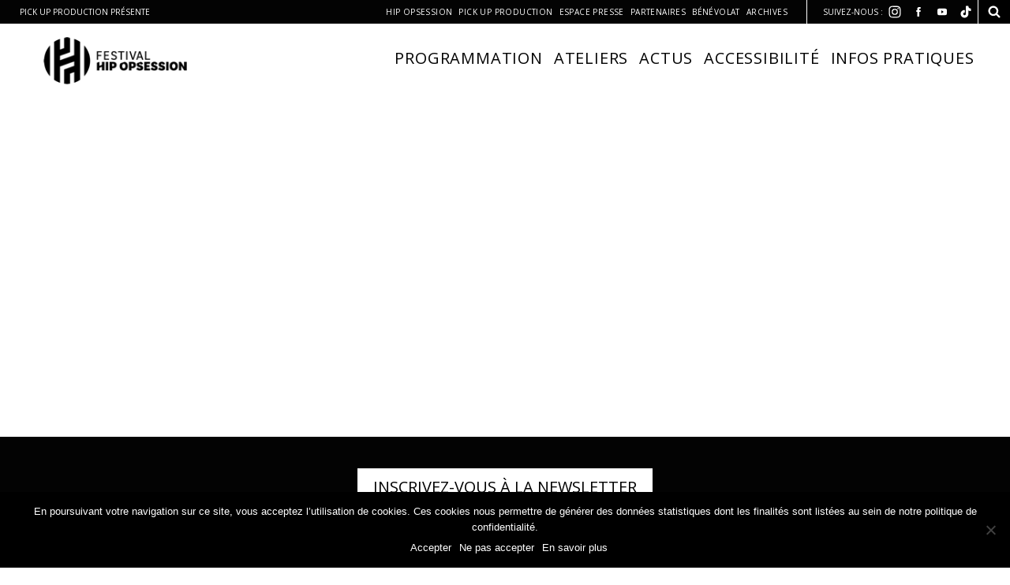

--- FILE ---
content_type: text/html; charset=UTF-8
request_url: https://www.hipopsession.com/lieu/auditorium/
body_size: 8169
content:
<!DOCTYPE html> <!--[if IE 9]><html class="ie9 no-js no-touch edition-autumn" lang="fr-FR"> <![endif]--> <!--[if !(IE 9)]><!--><html class="no-js no-touch edition-autumn" lang="fr-FR"> <!--<![endif]--><head><meta charset="UTF-8"><meta name="viewport" content="width=device-width,initial-scale=1,maximum-scale=1"> <script src="https://www.hipopsession.com/app/themes/hipopsession/dist/js/min/feature.min.js"></script> <link href="https://fonts.googleapis.com/css?family=Open Sans&display=swap" rel="stylesheet"><meta name='robots' content='index, follow, max-image-preview:large, max-snippet:-1, max-video-preview:-1' /> <script>document.documentElement.className=document.documentElement.className.replace('no-js','js');if(feature.touch&&!navigator.userAgent.match(/Trident\/7\./)){document.documentElement.className=document.documentElement.className.replace('no-touch','touch');}
if(feature.canvas){document.documentElement.className=document.documentElement.className.replace('no-canvas','canvas');}</script> <link rel="icon" type="image/png" href="https://www.hipopsession.com/app/uploads/2019/06/cropped-HOS-Monograme-Noir.png"><meta name="theme-color" content="#ffffff"><link media="all" href="https://www.hipopsession.com/app/cache/autoptimize/css/autoptimize_21d1e3d5c25a69a804fb3ffac9f12702.css" rel="stylesheet"><title>L&#039;Auditorium - La Soufflerie - Rezé - Festival Hip Opsession</title><meta property="og:locale" content="fr_FR" /><meta property="og:type" content="article" /><meta property="og:title" content="L&#039;Auditorium - La Soufflerie - Rezé - Festival Hip Opsession" /><meta property="og:description" content="L&rsquo;auditorium, Rezé" /><meta property="og:url" content="https://www.hipopsession.com/lieu/auditorium/" /><meta property="og:site_name" content="Festival Hip Opsession" /><meta property="og:image" content="https://www.hipopsession.com/app/uploads/2023/12/01.-AFFICHE-HIPHOPSESSION-PORTRAIT-scaled.jpg" /><meta property="og:image:width" content="1810" /><meta property="og:image:height" content="2560" /><meta property="og:image:type" content="image/jpeg" /><meta name="twitter:card" content="summary_large_image" /><meta name="twitter:site" content="@hipopsession" /> <script type="application/ld+json" class="yoast-schema-graph">{"@context":"https://schema.org","@graph":[{"@type":"CollectionPage","@id":"https://www.hipopsession.com/lieu/auditorium/","url":"https://www.hipopsession.com/lieu/auditorium/","name":"L'Auditorium - La Soufflerie - Rezé - Festival Hip Opsession","isPartOf":{"@id":"https://www.hipopsession.com/#website"},"breadcrumb":{"@id":"https://www.hipopsession.com/lieu/auditorium/#breadcrumb"},"inLanguage":"fr-FR"},{"@type":"BreadcrumbList","@id":"https://www.hipopsession.com/lieu/auditorium/#breadcrumb","itemListElement":[{"@type":"ListItem","position":1,"name":"Accueil","item":"https://www.hipopsession.com/"},{"@type":"ListItem","position":2,"name":"L'Auditorium - La Soufflerie - Rezé"}]},{"@type":"WebSite","@id":"https://www.hipopsession.com/#website","url":"https://www.hipopsession.com/","name":"Festival Hip Opsession","description":"Festival hip hop, Nantes.","publisher":{"@id":"https://www.hipopsession.com/#organization"},"potentialAction":[{"@type":"SearchAction","target":{"@type":"EntryPoint","urlTemplate":"https://www.hipopsession.com/?s={search_term_string}"},"query-input":{"@type":"PropertyValueSpecification","valueRequired":true,"valueName":"search_term_string"}}],"inLanguage":"fr-FR"},{"@type":"Organization","@id":"https://www.hipopsession.com/#organization","name":"Hip Opsession","url":"https://www.hipopsession.com/","logo":{"@type":"ImageObject","inLanguage":"fr-FR","@id":"https://www.hipopsession.com/#/schema/logo/image/","url":"https://www.hipopsession.com/app/uploads/2024/01/VDN_logo_partenaires_NB_bandeau_blanc_fil_noir.jpg","contentUrl":"https://www.hipopsession.com/app/uploads/2024/01/VDN_logo_partenaires_NB_bandeau_blanc_fil_noir.jpg","width":629,"height":250,"caption":"Hip Opsession"},"image":{"@id":"https://www.hipopsession.com/#/schema/logo/image/"},"sameAs":["https://www.facebook.com/festivalhipopsession/","https://x.com/hipopsession","https://www.instagram.com/hipopsession/","https://www.youtube.com/user/Pickupprod1"]}]}</script> <link rel='dns-prefetch' href='//code.jquery.com' /><link rel='dns-prefetch' href='//cdnjs.cloudflare.com' /><link rel="alternate" type="application/rss+xml" title="Flux pour Festival Hip Opsession &raquo; L&#039;Auditorium - La Soufflerie - Rezé Lieu" href="https://www.hipopsession.com/lieu/auditorium/feed/" />  <script src="//www.googletagmanager.com/gtag/js?id=G-0223BVPGZV"  data-cfasync="false" data-wpfc-render="false" type="text/javascript" async></script> <script data-cfasync="false" data-wpfc-render="false" type="text/javascript">var em_version='8.10.1';var em_track_user=true;var em_no_track_reason='';var ExactMetricsDefaultLocations={"page_location":"https:\/\/www.hipopsession.com\/lieu\/auditorium\/"};if(typeof ExactMetricsPrivacyGuardFilter==='function'){var ExactMetricsLocations=(typeof ExactMetricsExcludeQuery==='object')?ExactMetricsPrivacyGuardFilter(ExactMetricsExcludeQuery):ExactMetricsPrivacyGuardFilter(ExactMetricsDefaultLocations);}else{var ExactMetricsLocations=(typeof ExactMetricsExcludeQuery==='object')?ExactMetricsExcludeQuery:ExactMetricsDefaultLocations;}
var disableStrs=['ga-disable-G-0223BVPGZV',];function __gtagTrackerIsOptedOut(){for(var index=0;index<disableStrs.length;index++){if(document.cookie.indexOf(disableStrs[index]+'=true')>-1){return true;}}
return false;}
if(__gtagTrackerIsOptedOut()){for(var index=0;index<disableStrs.length;index++){window[disableStrs[index]]=true;}}
function __gtagTrackerOptout(){for(var index=0;index<disableStrs.length;index++){document.cookie=disableStrs[index]+'=true; expires=Thu, 31 Dec 2099 23:59:59 UTC; path=/';window[disableStrs[index]]=true;}}
if('undefined'===typeof gaOptout){function gaOptout(){__gtagTrackerOptout();}}
window.dataLayer=window.dataLayer||[];window.ExactMetricsDualTracker={helpers:{},trackers:{},};if(em_track_user){function __gtagDataLayer(){dataLayer.push(arguments);}
function __gtagTracker(type,name,parameters){if(!parameters){parameters={};}
if(parameters.send_to){__gtagDataLayer.apply(null,arguments);return;}
if(type==='event'){parameters.send_to=exactmetrics_frontend.v4_id;var hookName=name;if(typeof parameters['event_category']!=='undefined'){hookName=parameters['event_category']+':'+name;}
if(typeof ExactMetricsDualTracker.trackers[hookName]!=='undefined'){ExactMetricsDualTracker.trackers[hookName](parameters);}else{__gtagDataLayer('event',name,parameters);}}else{__gtagDataLayer.apply(null,arguments);}}
__gtagTracker('js',new Date());__gtagTracker('set',{'developer_id.dNDMyYj':true,});if(ExactMetricsLocations.page_location){__gtagTracker('set',ExactMetricsLocations);}
__gtagTracker('config','G-0223BVPGZV',{"forceSSL":"true","link_attribution":"true"});window.gtag=__gtagTracker;(function(){var noopfn=function(){return null;};var newtracker=function(){return new Tracker();};var Tracker=function(){return null;};var p=Tracker.prototype;p.get=noopfn;p.set=noopfn;p.send=function(){var args=Array.prototype.slice.call(arguments);args.unshift('send');__gaTracker.apply(null,args);};var __gaTracker=function(){var len=arguments.length;if(len===0){return;}
var f=arguments[len-1];if(typeof f!=='object'||f===null||typeof f.hitCallback!=='function'){if('send'===arguments[0]){var hitConverted,hitObject=false,action;if('event'===arguments[1]){if('undefined'!==typeof arguments[3]){hitObject={'eventAction':arguments[3],'eventCategory':arguments[2],'eventLabel':arguments[4],'value':arguments[5]?arguments[5]:1,}}}
if('pageview'===arguments[1]){if('undefined'!==typeof arguments[2]){hitObject={'eventAction':'page_view','page_path':arguments[2],}}}
if(typeof arguments[2]==='object'){hitObject=arguments[2];}
if(typeof arguments[5]==='object'){Object.assign(hitObject,arguments[5]);}
if('undefined'!==typeof arguments[1].hitType){hitObject=arguments[1];if('pageview'===hitObject.hitType){hitObject.eventAction='page_view';}}
if(hitObject){action='timing'===arguments[1].hitType?'timing_complete':hitObject.eventAction;hitConverted=mapArgs(hitObject);__gtagTracker('event',action,hitConverted);}}
return;}
function mapArgs(args){var arg,hit={};var gaMap={'eventCategory':'event_category','eventAction':'event_action','eventLabel':'event_label','eventValue':'event_value','nonInteraction':'non_interaction','timingCategory':'event_category','timingVar':'name','timingValue':'value','timingLabel':'event_label','page':'page_path','location':'page_location','title':'page_title','referrer':'page_referrer',};for(arg in args){if(!(!args.hasOwnProperty(arg)||!gaMap.hasOwnProperty(arg))){hit[gaMap[arg]]=args[arg];}else{hit[arg]=args[arg];}}
return hit;}
try{f.hitCallback();}catch(ex){}};__gaTracker.create=newtracker;__gaTracker.getByName=newtracker;__gaTracker.getAll=function(){return[];};__gaTracker.remove=noopfn;__gaTracker.loaded=true;window['__gaTracker']=__gaTracker;})();}else{console.log("");(function(){function __gtagTracker(){return null;}
window['__gtagTracker']=__gtagTracker;window['gtag']=__gtagTracker;})();}</script> <link rel='stylesheet' id='font-oswald-css' href='//fonts.googleapis.com/css?family=Oswald:300,400,700&#038;display=swap' type='text/css' media='all' /><link rel='stylesheet' id='font-open-sans-css' href='//fonts.googleapis.com/css?family=Open+Sans:400,800italic,800,700italic,700,600italic,600,400italic,300italic,300&#038;display=swap' type='text/css' media='all' /><link rel='stylesheet' id='blueimp-gallery-css' href='//cdnjs.cloudflare.com/ajax/libs/blueimp-gallery/2.21.3/css/blueimp-gallery.min.css?ver=6868209fecca182b590d9c8c85e98f2a' type='text/css' media='all' /> <script data-cfasync="false" data-wpfc-render="false" type="text/javascript" id='exactmetrics-frontend-script-js-extra'>var exactmetrics_frontend={"js_events_tracking":"true","download_extensions":"doc,pdf,ppt,zip,xls,docx,pptx,xlsx","inbound_paths":"[{\"path\":\"\\\/go\\\/\",\"label\":\"affiliate\"},{\"path\":\"\\\/recommend\\\/\",\"label\":\"affiliate\"}]","home_url":"https:\/\/www.hipopsession.com","hash_tracking":"false","v4_id":"G-0223BVPGZV"};</script> <script type="text/javascript" id="cookie-notice-front-js-before">var cnArgs={"ajaxUrl":"https:\/\/www.hipopsession.com\/wp\/wp-admin\/admin-ajax.php","nonce":"0463f97f8a","hideEffect":"fade","position":"bottom","onScroll":true,"onScrollOffset":100,"onClick":false,"cookieName":"cookie_notice_accepted","cookieTime":2592000,"cookieTimeRejected":2592000,"globalCookie":false,"redirection":false,"cache":true,"revokeCookies":false,"revokeCookiesOpt":"automatic"};</script> <script type="text/javascript" src="//code.jquery.com/jquery-3.6.1.min.js" id="jquery-js"></script> <script type="text/javascript" id="transfert-nl-front-js-js-extra">var transfert_nl_form_submit={"ajaxurl":"https:\/\/www.hipopsession.com\/wp\/wp-admin\/admin-ajax.php"};</script> <script type="text/javascript">(function(url){if(/(?:Chrome\/26\.0\.1410\.63 Safari\/537\.31|WordfenceTestMonBot)/.test(navigator.userAgent)){return;}
var addEvent=function(evt,handler){if(window.addEventListener){document.addEventListener(evt,handler,false);}else if(window.attachEvent){document.attachEvent('on'+evt,handler);}};var removeEvent=function(evt,handler){if(window.removeEventListener){document.removeEventListener(evt,handler,false);}else if(window.detachEvent){document.detachEvent('on'+evt,handler);}};var evts='contextmenu dblclick drag dragend dragenter dragleave dragover dragstart drop keydown keypress keyup mousedown mousemove mouseout mouseover mouseup mousewheel scroll'.split(' ');var logHuman=function(){if(window.wfLogHumanRan){return;}
window.wfLogHumanRan=true;var wfscr=document.createElement('script');wfscr.type='text/javascript';wfscr.async=true;wfscr.src=url+'&r='+Math.random();(document.getElementsByTagName('head')[0]||document.getElementsByTagName('body')[0]).appendChild(wfscr);for(var i=0;i<evts.length;i++){removeEvent(evts[i],logHuman);}};for(var i=0;i<evts.length;i++){addEvent(evts[i],logHuman);}})('//www.hipopsession.com/?wordfence_lh=1&hid=0B02FD8DA2B64702D9ABBE694DD10149');</script><link rel="icon" href="https://www.hipopsession.com/app/uploads/2019/06/cropped-HOS-Monograme-Noir.png" sizes="32x32" /><link rel="icon" href="https://www.hipopsession.com/app/uploads/2019/06/cropped-HOS-Monograme-Noir.png" sizes="192x192" /><link rel="apple-touch-icon" href="https://www.hipopsession.com/app/uploads/2019/06/cropped-HOS-Monograme-Noir.png" /><meta name="msapplication-TileImage" content="https://www.hipopsession.com/app/uploads/2019/06/cropped-HOS-Monograme-Noir.png" /></head><body class="archive tax-hipopsession_place term-auditorium term-101 wp-custom-logo wp-theme-hipopsession theme-dark cookies-not-set" id="top"data-edition-color="#000"  style="font-family:'Open Sans', sans-serif !important;"><div class="site-subhead"><div class="site-subhead__presentation"> <a href="http://www.pickup-prod.com/" target="_blank"> Pick up Production présente </a></div><div class="site-subhead__social"><div class="Social"><div class="Social__label"> <span>Suivez-nous :</span></div> <a href="https://www.instagram.com/hipopsession/" target="_blank" class="Social__link" title="Instagram"><svg xmlns="http://www.w3.org/2000/svg" viewBox="0 0 40 40"> <path d="M20 11.855c2.57 0 3 0 4.001.144.998 0 1.57.147 1.854.426.432.147.858.43 1.143.719.428.43.572.716.715 1.138.141.432.281.858.43 1.864.139.999.139 1.425.139 3.994 0 2.575 0 3.007-.139 4.003 0 .996-.143 1.576-.43 1.854-.143.429-.43.856-.715 1.146-.43.431-.711.569-1.143.709-.43.149-.857.287-1.854.431-1.007.148-1.431.148-4.001.148h-4.002c-.998 0-1.566-.148-1.856-.43a3.175 3.175 0 0 1-1.143-.719c-.429-.43-.568-.718-.713-1.143-.145-.43-.285-.854-.429-1.86-.139-1.138-.139-1.427-.139-4.141v-3.996c0-1.004.139-1.573.424-1.864.289-.707.429-.998.719-1.425.424-.284.713-.569 1.143-.709.429-.147.854-.29 1.856-.431 1.14.142 1.569.142 4.14.142M20 10c-2.715 0-3.144 0-4.141.139-1.003 0-1.717.147-2.429.43-.569.289-1.144.579-1.856 1-.429.576-.859 1.146-1.142 1.864-.146.709-.432 1.428-.432 2.566V20c0 2.715 0 3.143.146 4.143.14 1.146.14 1.855.429 2.423.285.579.568 1.148 1.143 1.719.568.569 1.143.856 1.712 1.146.573.282 1.427.433 2.429.433C16.855 30 17.285 30 20 30c2.713 0 3.143 0 4.141-.137 1.141-.15 1.857-.15 2.428-.433.572-.286 1.145-.577 1.715-1.146.576-.57.857-1.14 1.145-1.719.285-.567.43-1.427.43-2.423C30 23.143 30 22.716 30 20c0-2.715 0-3.144-.143-4.142-.145-1.147-.145-1.856-.43-2.423-.285-.576-.568-1.147-1.145-1.718-.57-.571-1.143-.857-1.715-1.148-.57-.283-1.426-.431-2.428-.431C23.143 10 22.713 10 20 10z"/> <path d="M20 14.861a5.12 5.12 0 0 0-5.146 5.138A5.121 5.121 0 0 0 20 25.139a5.118 5.118 0 0 0 5.141-5.14A5.118 5.118 0 0 0 20 14.861zm0 8.572c-1.856 0-3.429-1.437-3.429-3.434 0-1.856 1.572-3.433 3.429-3.433 1.855 0 3.431 1.435 3.431 3.433-.001 1.855-1.576 3.434-3.431 3.434zM25.428 13.434c.631 0 1.141.509 1.141 1.138 0 .627-.51 1.147-1.141 1.147s-1.145-.517-1.145-1.147.514-1.138 1.145-1.138z"/> </svg></a><a href="https://www.facebook.com/festivalhipopsession/" target="_blank" class="Social__link" title="Facebook"><svg xmlns="http://www.w3.org/2000/svg" viewBox="0 0 40 40"> <path d="M18.727 12.824c.624-.594 1.511-.794 2.348-.819.885-.008 1.771-.003 2.656-.003.003.934.005 1.868 0 2.802-.572-.001-1.145.001-1.717-.001-.362-.022-.735.253-.802.612-.008.625-.002 1.25-.002 1.876.839.004 1.679-.001 2.518.002a36.042 36.042 0 0 1-.305 2.701c-.742.006-1.483-.001-2.225.003-.007 2.667.003 5.333-.006 8-1.1.004-2.202-.002-3.302.003-.021-2.667.001-5.335-.012-8.003-.538-.005-1.075.003-1.611-.004.002-.897 0-1.793 0-2.689.537-.006 1.074.001 1.611-.003.016-.872-.016-1.744.017-2.615.053-.69.316-1.385.832-1.862z"/> </svg></a><a href="https://www.youtube.com/user/Pickupprod1" target="_blank" class="Social__link" title="Youtube"><svg xmlns="http://www.w3.org/2000/svg" viewBox="0 0 40 40"> <path d="M13.93 25.522c-1.529-.319-1.92-1.401-1.93-5.334-.006-2.779.108-3.724.567-4.635.356-.706.784-.93 2.03-1.061 1.21-.127 7.64-.134 10.197-.01 3.563.226 3.159 1.894 3.197 5.201.043 3.429-.051 4.176-.628 5.049-.572.867-.353.839-6.979.872-3.363.015-6.154-.019-6.454-.082zm8.678-5.549c-1.495-.993-3.092-2.044-3.901-2.542.036 1.39.006 3.917.027 5.164 1.185-.733 2.99-1.958 3.874-2.622z"/> </svg></a><a href="https://www.tiktok.com/@hipopsession" target="_blank" class="Social__link" title="Tiktok"><svg xmlns="http://www.w3.org/2000/svg" fill="none" viewBox="0 0 40 40"><path d="M28.1595 14.3932c-2.0993 0-3.8072-1.7079-3.8072-3.8073a.586.586 0 0 0-.586-.5859h-3.138a.586.586 0 0 0-.586.5859v12.8659c0 1.2342-1.0041 2.2383-2.2383 2.2383-1.2342 0-2.2382-1.0041-2.2382-2.2383 0-1.2342 1.004-2.2383 2.2382-2.2383a.586.586 0 0 0 .586-.5859v-3.1381a.586.586 0 0 0-.586-.5859c-3.6106 0-6.5481 2.9375-6.5481 6.5482 0 3.6107 2.9375 6.5482 6.5482 6.5482 3.6107 0 6.5482-2.9375 6.5482-6.5482v-5.6949c1.1662.6217 2.4638.9463 3.8072.9463a.586.586 0 0 0 .586-.586v-3.138a.5861.5861 0 0 0-.586-.586Z"/></svg></a></div><form action="https://www.hipopsession.com/" class="search-form"> <button type="button" class="search-button"> <svg class="fill-main-color" role="img"> <use xlink:href="https://www.hipopsession.com/app/themes/hipopsession/dist/svg/icons.svg#hipopsession_loupe"/> </svg> </button> <input type="text" name="s" placeholder="Rechercher" class="search-field"/></form></div><nav class="site-subhead__menu menu-secondary color-white"><ul id="menu-menu-2" class="menu-inline"><li class="menu-item menu-item-type-post_type menu-item-object-page menu-item-17134 site-nav__item"><a href="https://www.hipopsession.com/hip-opsession/" class="site-nav__item__link uppercase">Hip Opsession</a></li><li class="menu-secondary menu-item menu-item-type-post_type menu-item-object-page menu-item-1429 site-nav__item"><a href="https://www.hipopsession.com/pick-up-production/" class="site-nav__item__link uppercase">Pick Up Production</a></li><li class="menu-secondary menu-item menu-item-type-post_type menu-item-object-page menu-item-1424 site-nav__item"><a href="https://www.hipopsession.com/propresse/" class="site-nav__item__link uppercase">Espace Presse</a></li><li class="menu-secondary menu-item menu-item-type-post_type menu-item-object-page menu-item-1425 site-nav__item"><a href="https://www.hipopsession.com/partenaires/" class="site-nav__item__link uppercase">Partenaires</a></li><li class="menu-secondary menu-item menu-item-type-post_type menu-item-object-page menu-item-10435 site-nav__item"><a href="https://www.hipopsession.com/benevolat/" class="site-nav__item__link uppercase">Bénévolat</a></li><li class="menu-secondary menu-item menu-item-type-post_type menu-item-object-page menu-item-11996 site-nav__item"><a href="https://www.hipopsession.com/archives/" class="site-nav__item__link uppercase">Archives</a></li></ul></nav></div><div class="site-content"><header class="site-header clearfix"><div class="Header Edition__Header--autumn"> <a
 class="site-logo"
 href="https://www.hipopsession.com"
 title="Festival Hip Opsession"
 > <noscript><img
 class="site-logo__img img-fluid"
 src="https://www.hipopsession.com/app/uploads/2022/12/HOS-Logo-Rectangle-Noir-small.png"
 alt="Festival hip hop, Nantes."
 width="217"
 height="86"
 ></noscript><img
 class="lazyload site-logo__img img-fluid"
 src='data:image/svg+xml,%3Csvg%20xmlns=%22http://www.w3.org/2000/svg%22%20viewBox=%220%200%20217%2086%22%3E%3C/svg%3E' data-src="https://www.hipopsession.com/app/uploads/2022/12/HOS-Logo-Rectangle-Noir-small.png"
 alt="Festival hip hop, Nantes."
 width="217"
 height="86"
 > </a> <button class="Header_Burger_btn js-mobile-menu-btn"> <span class="Burger__Slice"></span> <span class="Burger__Slice"></span> <span class="Burger__Slice"></span> </button><nav id="js-nav" class="site-nav menu-primary text-right"><ul id="menu-menu-1" class="site-nav__inner menu-inline"><li class="menu-item menu-item-type-post_type menu-item-object-page menu-item-21788 site-nav__item"><a href="https://www.hipopsession.com/programmation/" class="site-nav__item__link uppercase">Programmation</a></li><li class="menu-item menu-item-type-post_type menu-item-object-page menu-item-17105 site-nav__item"><a href="https://www.hipopsession.com/ateliers/" class="site-nav__item__link uppercase">Ateliers</a></li><li class="menu-item menu-item-type-post_type menu-item-object-page current_page_parent menu-item-17990 site-nav__item"><a href="https://www.hipopsession.com/actus/" class="site-nav__item__link uppercase">Actus</a></li><li class="menu-item menu-item-type-post_type menu-item-object-page menu-item-20172 site-nav__item"><a href="https://www.hipopsession.com/accessibilite/" class="site-nav__item__link uppercase">Accessibilité</a></li><li class="menu-item menu-item-type-post_type menu-item-object-page menu-item-17104 site-nav__item"><a href="https://www.hipopsession.com/pratique/" class="site-nav__item__link uppercase">Infos Pratiques</a></li><li class="menu-secondary menu-item menu-item-type-post_type menu-item-object-page menu-item-6633 site-nav__item"><a href="https://www.hipopsession.com/hip-opsession/" class="site-nav__item__link uppercase">Hip Opsession</a></li><li class="menu-secondary menu-item menu-item-type-post_type menu-item-object-page menu-item-6638 site-nav__item"><a href="https://www.hipopsession.com/pick-up-production/" class="site-nav__item__link uppercase">Pick Up Production</a></li><li class="menu-secondary menu-item menu-item-type-post_type menu-item-object-page menu-item-6635 site-nav__item"><a href="https://www.hipopsession.com/propresse/" class="site-nav__item__link uppercase">Espace Presse</a></li><li class="menu-secondary menu-item menu-item-type-post_type menu-item-object-page menu-item-6636 site-nav__item"><a href="https://www.hipopsession.com/partenaires/" class="site-nav__item__link uppercase">Partenaires</a></li><li class="menu-secondary menu-item menu-item-type-post_type menu-item-object-page menu-item-11998 site-nav__item"><a href="https://www.hipopsession.com/benevolat/" class="site-nav__item__link uppercase">Bénévolat</a></li><li class="menu-secondary menu-item menu-item-type-post_type menu-item-object-page menu-item-11997 site-nav__item"><a href="https://www.hipopsession.com/archives/" class="site-nav__item__link uppercase">Archives</a></li></ul></nav></div></header><div class="News__Grid white-bg"><div class="News__Grid_Header Edition__Hp_News_Header"><h1 class="News__Grid_Title"></h1><div class="page__content__article"></div></div><div class="News__Grid_List Edition__Hp_News_list"></div></div></div><footer class="Footer Edition__Footer site-footer clearfix"><div class="Footer_Container"><div class="Edition__Footer_Newsletter"> <a href="#open-newsletter-popin" class="Newsletter__Button Button Button--large Button--theme"> Inscrivez-vous à la newsletter </a></div><div class="Footer_Inner"><div class="Edition__Footer_Social"><div class="Social"><div class="Social__label"> <span>Suivez-nous :</span></div> <a href="https://www.instagram.com/hipopsession/" target="_blank" class="Social__link" title="Instagram"><svg xmlns="http://www.w3.org/2000/svg" viewBox="0 0 40 40"> <path d="M20 11.855c2.57 0 3 0 4.001.144.998 0 1.57.147 1.854.426.432.147.858.43 1.143.719.428.43.572.716.715 1.138.141.432.281.858.43 1.864.139.999.139 1.425.139 3.994 0 2.575 0 3.007-.139 4.003 0 .996-.143 1.576-.43 1.854-.143.429-.43.856-.715 1.146-.43.431-.711.569-1.143.709-.43.149-.857.287-1.854.431-1.007.148-1.431.148-4.001.148h-4.002c-.998 0-1.566-.148-1.856-.43a3.175 3.175 0 0 1-1.143-.719c-.429-.43-.568-.718-.713-1.143-.145-.43-.285-.854-.429-1.86-.139-1.138-.139-1.427-.139-4.141v-3.996c0-1.004.139-1.573.424-1.864.289-.707.429-.998.719-1.425.424-.284.713-.569 1.143-.709.429-.147.854-.29 1.856-.431 1.14.142 1.569.142 4.14.142M20 10c-2.715 0-3.144 0-4.141.139-1.003 0-1.717.147-2.429.43-.569.289-1.144.579-1.856 1-.429.576-.859 1.146-1.142 1.864-.146.709-.432 1.428-.432 2.566V20c0 2.715 0 3.143.146 4.143.14 1.146.14 1.855.429 2.423.285.579.568 1.148 1.143 1.719.568.569 1.143.856 1.712 1.146.573.282 1.427.433 2.429.433C16.855 30 17.285 30 20 30c2.713 0 3.143 0 4.141-.137 1.141-.15 1.857-.15 2.428-.433.572-.286 1.145-.577 1.715-1.146.576-.57.857-1.14 1.145-1.719.285-.567.43-1.427.43-2.423C30 23.143 30 22.716 30 20c0-2.715 0-3.144-.143-4.142-.145-1.147-.145-1.856-.43-2.423-.285-.576-.568-1.147-1.145-1.718-.57-.571-1.143-.857-1.715-1.148-.57-.283-1.426-.431-2.428-.431C23.143 10 22.713 10 20 10z"/> <path d="M20 14.861a5.12 5.12 0 0 0-5.146 5.138A5.121 5.121 0 0 0 20 25.139a5.118 5.118 0 0 0 5.141-5.14A5.118 5.118 0 0 0 20 14.861zm0 8.572c-1.856 0-3.429-1.437-3.429-3.434 0-1.856 1.572-3.433 3.429-3.433 1.855 0 3.431 1.435 3.431 3.433-.001 1.855-1.576 3.434-3.431 3.434zM25.428 13.434c.631 0 1.141.509 1.141 1.138 0 .627-.51 1.147-1.141 1.147s-1.145-.517-1.145-1.147.514-1.138 1.145-1.138z"/> </svg></a><a href="https://www.facebook.com/festivalhipopsession/" target="_blank" class="Social__link" title="Facebook"><svg xmlns="http://www.w3.org/2000/svg" viewBox="0 0 40 40"> <path d="M18.727 12.824c.624-.594 1.511-.794 2.348-.819.885-.008 1.771-.003 2.656-.003.003.934.005 1.868 0 2.802-.572-.001-1.145.001-1.717-.001-.362-.022-.735.253-.802.612-.008.625-.002 1.25-.002 1.876.839.004 1.679-.001 2.518.002a36.042 36.042 0 0 1-.305 2.701c-.742.006-1.483-.001-2.225.003-.007 2.667.003 5.333-.006 8-1.1.004-2.202-.002-3.302.003-.021-2.667.001-5.335-.012-8.003-.538-.005-1.075.003-1.611-.004.002-.897 0-1.793 0-2.689.537-.006 1.074.001 1.611-.003.016-.872-.016-1.744.017-2.615.053-.69.316-1.385.832-1.862z"/> </svg></a><a href="https://www.youtube.com/user/Pickupprod1" target="_blank" class="Social__link" title="Youtube"><svg xmlns="http://www.w3.org/2000/svg" viewBox="0 0 40 40"> <path d="M13.93 25.522c-1.529-.319-1.92-1.401-1.93-5.334-.006-2.779.108-3.724.567-4.635.356-.706.784-.93 2.03-1.061 1.21-.127 7.64-.134 10.197-.01 3.563.226 3.159 1.894 3.197 5.201.043 3.429-.051 4.176-.628 5.049-.572.867-.353.839-6.979.872-3.363.015-6.154-.019-6.454-.082zm8.678-5.549c-1.495-.993-3.092-2.044-3.901-2.542.036 1.39.006 3.917.027 5.164 1.185-.733 2.99-1.958 3.874-2.622z"/> </svg></a><a href="https://www.tiktok.com/@hipopsession" target="_blank" class="Social__link" title="Tiktok"><svg xmlns="http://www.w3.org/2000/svg" fill="none" viewBox="0 0 40 40"><path d="M28.1595 14.3932c-2.0993 0-3.8072-1.7079-3.8072-3.8073a.586.586 0 0 0-.586-.5859h-3.138a.586.586 0 0 0-.586.5859v12.8659c0 1.2342-1.0041 2.2383-2.2383 2.2383-1.2342 0-2.2382-1.0041-2.2382-2.2383 0-1.2342 1.004-2.2383 2.2382-2.2383a.586.586 0 0 0 .586-.5859v-3.1381a.586.586 0 0 0-.586-.5859c-3.6106 0-6.5481 2.9375-6.5481 6.5482 0 3.6107 2.9375 6.5482 6.5482 6.5482 3.6107 0 6.5482-2.9375 6.5482-6.5482v-5.6949c1.1662.6217 2.4638.9463 3.8072.9463a.586.586 0 0 0 .586-.586v-3.138a.5861.5861 0 0 0-.586-.586Z"/></svg></a></div></div><div class="Edition__Footer_Information site-footer__information"> <a href="http://www.pickup-prod.com/" target="_blank"><noscript><img src="https://www.hipopsession.com/app/uploads/2016/09/PickUpProduction-Logo-Blanc.png" class="site-footer__information__img" height="70" width="70" alt="Festival hip hop, Nantes."></noscript><img src='data:image/svg+xml,%3Csvg%20xmlns=%22http://www.w3.org/2000/svg%22%20viewBox=%220%200%2070%2070%22%3E%3C/svg%3E' data-src="https://www.hipopsession.com/app/uploads/2016/09/PickUpProduction-Logo-Blanc.png" class="lazyload site-footer__information__img" height="70" width="70" alt="Festival hip hop, Nantes."></a><div class="site-footer__information__address">Pick Up Production<br /> Nantes<br /> 02 40 35 28 44<br /> <a href="mailto:contact@pickup-prod.com" target="_blank">contact@pickup-prod.com</a><br /> <a href="www.pickup-prod.com" target="_blank">www.pickup-prod.com</a></div></div><div class="Edition__Footer_Menu"><div class="menu-edition-footer-container"><ul id="menu-edition-footer" class="menu"><li class="menu-item menu-item-type-post_type menu-item-object-page menu-item-9479 site-nav__item"><a href="https://www.hipopsession.com/mentions-legales/" class="site-nav__item__link uppercase">Mentions Légales</a></li><li class="menu-item menu-item-type-post_type menu-item-object-page menu-item-10087 site-nav__item"><a href="https://www.hipopsession.com/politique-de-confidentialite/" class="site-nav__item__link uppercase">Politique de confidentialité</a></li><li class="menu-item menu-item-type-post_type menu-item-object-page menu-item-9480 site-nav__item"><a href="https://www.hipopsession.com/credits/" class="site-nav__item__link uppercase">Crédits</a></li><li class="menu-item menu-item-type-post_type menu-item-object-page menu-item-9481 site-nav__item"><a href="https://www.hipopsession.com/pratique/contact/" class="site-nav__item__link uppercase">Contacts</a></li></ul></div></div></div></div></footer> <script type="speculationrules">{"prefetch":[{"source":"document","where":{"and":[{"href_matches":"\/*"},{"not":{"href_matches":["\/wp\/wp-*.php","\/wp\/wp-admin\/*","\/app\/uploads\/*","\/app\/*","\/app\/plugins\/*","\/app\/themes\/hipopsession\/*","\/*\\?(.+)"]}},{"not":{"selector_matches":"a[rel~=\"nofollow\"]"}},{"not":{"selector_matches":".no-prefetch, .no-prefetch a"}}]},"eagerness":"conservative"}]}</script> <noscript><style>.lazyload{display:none}</style></noscript><script data-noptimize="1">window.lazySizesConfig=window.lazySizesConfig||{};window.lazySizesConfig.loadMode=1;</script><script async data-noptimize="1" src='https://www.hipopsession.com/app/plugins/autoptimize/classes/external/js/lazysizes.min.js?ao_version=3.1.13'></script><script type="text/javascript" id="hipopsession-functions-js-extra">var wp={"template_directory_uri":"https:\/\/www.hipopsession.com\/app\/themes\/hipopsession","home_url":"https:\/\/www.hipopsession.com\/","base_url":"https:\/\/www.hipopsession.com\/wp","js_url":"https:\/\/www.hipopsession.com\/app\/themes\/hipopsession\/src\/js","deps":"https:\/\/www.hipopsession.com\/app\/themes\/hipopsession\/src\/js\/main.js","template_instagram":"","template_twitter":""};</script> <script type="text/javascript" src="//cdnjs.cloudflare.com/ajax/libs/blueimp-gallery/2.21.3/js/jquery.blueimp-gallery.min.js" id="blueimp-gallery-js"></script> <div id="cookie-notice" role="dialog" class="cookie-notice-hidden cookie-revoke-hidden cn-position-bottom" aria-label="Cookie Notice" style="background-color: rgba(0,0,0,1);"><div class="cookie-notice-container" style="color: #fff"><span id="cn-notice-text" class="cn-text-container">En poursuivant votre navigation sur ce site, vous acceptez l’utilisation de cookies. Ces cookies nous permettre de générer des données statistiques dont les finalités sont listées au sein de notre politique de confidentialité.</span><span id="cn-notice-buttons" class="cn-buttons-container"><button id="cn-accept-cookie" data-cookie-set="accept" class="cn-set-cookie cn-button cn-button-custom button gdpr-btn" aria-label="Accepter">Accepter</button><button id="cn-refuse-cookie" data-cookie-set="refuse" class="cn-set-cookie cn-button cn-button-custom button gdpr-btn" aria-label="Ne pas accepter">Ne pas accepter</button><button data-link-url="https://www.hipopsession.com/politique-de-confidentialite/" data-link-target="_blank" id="cn-more-info" class="cn-more-info cn-button cn-button-custom button gdpr-btn" aria-label="En savoir plus">En savoir plus</button></span><button id="cn-close-notice" data-cookie-set="accept" class="cn-close-icon" aria-label="Ne pas accepter"></button></div></div> <script defer src="https://www.hipopsession.com/app/cache/autoptimize/js/autoptimize_36aa9e4538b41f61d5216150b9fbeca7.js"></script></body></html>

--- FILE ---
content_type: application/javascript
request_url: https://www.hipopsession.com/app/themes/hipopsession/dist/js/min/feature.min.js
body_size: 963
content:
!function(e,t,n){"use strict";var r=t.documentElement,i={create:function(e){return t.createElement(e)},old:!!/(Android\s(1.|2.))|(Silk\/1.)/i.test(navigator.userAgent),pfx:function(){var e=t.createElement("dummy").style,r=["Webkit","Moz","O","ms"],i={};return function(t){if("undefined"==typeof i[t]){var c=t.charAt(0).toUpperCase()+t.substr(1),a=(t+" "+r.join(c+" ")+c).split(" ");i[t]=null;for(var o in a)if(e[a[o]]!==n){i[t]=a[o];break}}return i[t]}}()},c={css3Dtransform:function(){var e=!i.old&&null!==i.pfx("perspective");return!!e}(),cssTransform:function(){var e=!i.old&&null!==i.pfx("transformOrigin");return!!e}(),cssTransition:function(){var e=null!==i.pfx("transition");return!!e}(),addEventListener:!!e.addEventListener,querySelectorAll:!!t.querySelectorAll,matchMedia:!!e.matchMedia,deviceMotion:"DeviceMotionEvent"in e,deviceOrientation:"DeviceOrientationEvent"in e,contextMenu:"contextMenu"in r&&"HTMLMenuItemElement"in e,classList:"classList"in r,placeholder:"placeholder"in i.create("input"),localStorage:function(){var e="x";try{return localStorage.setItem(e,e),localStorage.removeItem(e),!0}catch(t){return!1}}(),historyAPI:e.history&&"pushState"in e.history,serviceWorker:"serviceWorker"in navigator,viewportUnit:function(e){try{e.style.width="1vw";var t=""!==e.style.width;return!!t}catch(n){return!1}}(i.create("dummy")),remUnit:function(e){try{e.style.width="1rem";var t=""!==e.style.width;return!!t}catch(n){return!1}}(i.create("dummy")),canvas:function(e){return!(!e.getContext||!e.getContext("2d"))}(i.create("canvas")),svg:!!t.createElementNS&&!!t.createElementNS("http://www.w3.org/2000/svg","svg").createSVGRect,webGL:function(t){try{return!(!e.WebGLRenderingContext||!t.getContext("webgl")&&!t.getContext("experimental-webgl"))}catch(n){return!1}}(i.create("canvas")),cors:"XMLHttpRequest"in e&&"withCredentials"in new XMLHttpRequest,touch:!!("ontouchstart"in e||e.navigator&&e.navigator.msPointerEnabled&&e.MSGesture||e.DocumentTouch&&t instanceof DocumentTouch),async:"async"in i.create("script"),defer:"defer"in i.create("script"),geolocation:"geolocation"in navigator,srcset:"srcset"in i.create("img"),sizes:"sizes"in i.create("img"),pictureElement:"HTMLPictureElement"in e,testAll:function(){var e=" js";for(var t in this)"testAll"!==t&&"constructor"!==t&&this[t]&&(e+=" "+t);r.className+=e.toLowerCase()}};e.feature=c}(window,document);

--- FILE ---
content_type: image/svg+xml
request_url: https://www.hipopsession.com/app/themes/hipopsession/dist/svg/icons.svg
body_size: 27685
content:
<?xml version="1.0" encoding="UTF-8"?><!DOCTYPE svg PUBLIC "-//W3C//DTD SVG 1.1//EN" "http://www.w3.org/Graphics/SVG/1.1/DTD/svg11.dtd"><svg xmlns="http://www.w3.org/2000/svg"><symbol id="hipopsession_accessibility-a-decouvrir-en-famille" viewBox="0 0 40 40"><circle cx="8.5" cy="4.6" r="3"/><path d="M8 26.6V37c0 1.9-2.8 1.9-2.9 0V26.6H1.5l4-13.9h-.7l-2.3 7.9c-.6 1.8-3 1-2.4-.8l2.6-8.6c.3-1 1.5-2.7 3.7-2.8h4.2c2.1 0 3.3 1.8 3.7 2.8l2.6 8.6c.5 1.9-1.8 2.6-2.4.8l-2.3-7.9h-.7l4.1 14h-3.8V37c0 1.9-2.8 1.9-2.8 0V26.6H8zM29.8 8.4c-2.3 0-3.8 2-3.8 4v9.2c0 1.8 2.6 1.8 2.6 0v-8.5h.6v23.5c0 2.5 3.4 2.4 3.4 0V22.9h.6v13.7c0 2.4 3.5 2.5 3.5 0V13.1h.6v8.5c0 1.8 2.6 1.8 2.6 0v-9.2c0-2-1.6-3.9-3.9-4h-6.2zM33 1.5c1.7 0 3 1.3 3 3s-1.3 3-3 3-3-1.3-3-3c0-1.6 1.4-3 3-3z"/><path d="M18.7 26.7c-1.9 0-3.2.7-3.2 1.5v3.4c0 .7 2.2.7 2.2 0v-3.2h.5v8.7c0 .9 2.9.9 2.9 0V32h.5v5.1c0 .9 3 .9 2.9 0v-8.7h.5v3.2c0 .7 2.1.7 2.2 0v-3.4c0-.7-1.3-1.5-3.3-1.5h-5.2z"/><ellipse cx="21.3" cy="23.6" rx="2.5" ry="2.3"/></symbol><symbol id="hipopsession_accessibility-accessible-aux-personnes-non-voyantes" viewBox="0 0 40 40"><path fill="#201E21" d="M16.142 3.259c.628-.094 1.433-.014 2.128-.042.377 1.513.725 3.05 1.164 4.498 7.914-.206 13.072 2.672 17.066 6.666.93.931 1.883 2.012 2.73 3.21.242.349.73.958.764 1.208.072.582-.611 1.969-.844 2.407-2.623 4.877-7.678 7.449-14.174 8.393.578 2.42 1.215 4.779 1.805 7.189h-2.047c-.912-3.787-2.016-7.381-2.891-11.205-.695.123-1.605.24-2.41.123.303 1.475.74 2.82 1.045 4.295-.75.014-1.457-.018-2.089-.123-.418-1.605-.806-3.234-1.246-4.82-.979-.557-1.81-1.266-2.449-2.168.556 2.309 1.166 4.566 1.726 6.869a17.08 17.08 0 0 1-2.168-.4c-1.444-5.582-2.866-11.189-4.296-16.787-.63.336-1.218.71-1.766 1.124 1.243 4.996 2.542 9.933 3.773 14.937a16.981 16.981 0 0 1-2.37-1.082c-1.027-4.18-2.104-8.311-3.172-12.449-.168.282-1.315.828-1.406 1.324-.046.262.23.937.322 1.286.734 2.823 1.516 6.062 2.25 8.714-.682-.359-1.344-.928-2.008-1.527-.218-.195-.506-.375-.602-.562-.207-.406-.23-1.047-.362-1.564-.376-1.49-.828-3.115-1.166-4.619-.234.191-.44.454-.643.722-.142.192-.491.568-.521.804-.058.448.271 1.121.401 1.645.145.582.227 1.123.402 1.607-.996-.57-1.934-1.555-2.57-2.771-.176-.342-.527-.974-.518-1.242.008-.216.49-.854.682-1.124 1.698-2.386 3.962-4.458 6.305-6.105 2.89-2.032 6.16-3.465 10.319-3.854a117.196 117.196 0 0 0-1.164-4.577m4.538 9.276c3.273.454 5.867 2.602 6.105 6.105.193 2.88-1.354 4.964-3.053 6.144.229.812.418 1.668.643 2.488 2.801-1.709 5.047-4.453 4.779-8.793-.213-3.431-2.225-5.948-4.578-7.351-1.262-.75-2.533-1.254-4.458-1.124.049.821.394 1.695.562 2.531m-5.139-2.088c.252 1.1.56 2.144.804 3.252.698-.358 1.34-.774 2.208-.962-.17-.912-.426-1.742-.642-2.612-.819.082-1.649.148-2.37.322m-3.695 1.166c.561 2.315 1.106 4.647 1.767 6.866.084-1.309.578-2.209 1.084-3.093-.435-1.439-.698-3.05-1.206-4.418-.555.207-1.13.395-1.645.645m19.316 7.428c.053 2.747-.977 5.13-2.127 6.747-.176.242-.496.451-.443.68 4.049-1.328 7.283-3.475 8.873-7.267-2.293-3.298-5.223-5.962-9.152-7.628-.027.002-.047.006-.043.042 1.593 1.742 2.826 4.222 2.892 7.426"/></symbol><symbol id="hipopsession_accessibility-accessible-aux-psm" viewBox="0 0 40 40"><path d="M34.133 0l-5.332 5.456c2.293 1.884 1.705 1.59 2.734 2.972 1.031 1.382 1.814 3.776 1.814 3.776L40 5.456V0h-5.867zM9.692 24.602L0 34.059V40h5.886L16.99 28.84z"/><path d="M27.822 7.414c-1.094-1.016-4.166-2.714-7.758-2.958-3.589-.238-5.979 1.402-6.336 1.664-2.62 1.662-3.719 3.53-3.925 3.912-1.766 2.628-1.836 5.508-1.798 6.512l1.886.92.017-.689-.006-.057c-.002-.032-.282-3.065 1.489-5.672l.066-.114c.008-.018.892-1.718 3.306-3.239l.077-.053c.021-.016 1.994-1.512 5.098-1.304 3.191.214 5.871 1.778 6.602 2.458.133.124 3.258 3.068 3.5 7.021.201 3.336-.631 4.46-.988 4.941l-.072.101c-.059.079-.131.183-.221.312-.49.703-1.51 2.164-2.992 3.766-.137.145-1.365 1.43-1.707 1.863-.074.098-.184.23-.314.385-.447.541-1.123 1.365-1.514 2-.457.738-1.589 2.992-1.78 3.377-.393.582-1.626 2.115-2.708 2.312-1.092.199-2.521-.709-2.979-1.074l-1.18 1.467c.212.17 1.944 1.518 3.832 1.518.22 0 .444-.02.666-.059 2.102-.385 3.789-2.893 3.973-3.18l.055-.09c.355-.711 1.355-2.686 1.725-3.285.324-.527.951-1.289 1.365-1.789.141-.172.258-.314.34-.418.213-.275 1.086-1.205 1.598-1.738 1.578-1.707 2.648-3.24 3.164-3.977.082-.117.148-.215.203-.289l.061-.082c.479-.643 1.596-2.155 1.352-6.177-.282-4.617-3.708-7.923-4.097-8.285z"/><path d="M23.738 21.031l1.789.873c3.281-3.272 2.053-7.433 1.996-7.61l-.035-.118-.02-.029-.027-.097c-.738-2.452-2.215-4.18-4.395-5.136-3.599-1.582-6.419.03-6.781.252-3.228 1.8-4.025 4.718-4.151 5.282l1.794.874h.052v-.506c.103-.42.742-2.629 3.242-4.015l.052-.032c.088-.056 2.22-1.369 5.035-.132 2.488 1.097 3.113 3.175 3.348 3.956.035.122.066.216.1.303.119.451.807 3.479-1.709 5.844l-.29.291z"/></symbol><symbol id="hipopsession_accessibility-audiodescription" viewBox="0 0 40 40"><g fill="#030303"><path d="M20.782 12.418h-4.734v15.178h4.7v-.006c4.188 0 7.592-3.398 7.592-7.58-.004-4.186-3.391-7.592-7.558-7.592zm3.425 7.592a3.877 3.877 0 0 1-3.869 3.877h-.93v-7.743h.93a3.867 3.867 0 0 1 3.869 3.866zM10.578 12.636L0 27.375h4.528L5.79 25.4h5.656v1.975h3.05V12.638h-3.918v-.002zm.89 9.868H7.702l3.766-5.85v5.85zM37.068 12.446l-.033-.042h-2.164l.193.189a11.01 11.01 0 0 1 3.24 7.756c0 2.541-.91 5.033-2.57 7.01l-.152.184h2.059l.035-.043A12.267 12.267 0 0 0 40 20.352a12.19 12.19 0 0 0-2.932-7.906z"/><path d="M33.305 12.446l-.033-.042H31.11l.191.189a11.008 11.008 0 0 1 3.242 7.756c0 2.541-.914 5.033-2.57 7.01l-.154.184h2.049l.032-.043a12.17 12.17 0 0 0 2.338-7.146c0-2.89-1.039-5.696-2.933-7.908z"/><path d="M29.543 12.446l-.037-.042h-2.162l.195.189a11.034 11.034 0 0 1 3.227 7.756c0 2.541-.906 5.029-2.559 7.01l-.152.184h2.047l.035-.043c1.5-2.043 2.324-4.586 2.324-7.146 0-2.896-1.035-5.706-2.918-7.908z"/></g></symbol><symbol id="hipopsession_accessibility-boucles-magnetiques" viewBox="0 0 40 40"><path d="M34.134 0l-5.335 5.455c2.295 1.885 1.706 1.59 2.736 2.973s1.814 3.775 1.814 3.775L40 5.455V0h-5.866zM9.691 24.602L0 34.059V40h5.886l11.103-11.16z"/><path d="M27.821 7.414c-1.094-1.016-4.166-2.715-7.758-2.957-3.589-.238-5.979 1.402-6.336 1.664-2.62 1.662-3.718 3.529-3.924 3.912-1.766 2.629-1.836 5.508-1.798 6.512l1.887.92.016-.689-.006-.057c-.003-.031-.282-3.066 1.489-5.672l.066-.113c.009-.018.892-1.719 3.307-3.24l.075-.053c.02-.016 1.993-1.512 5.098-1.305 3.19.215 5.869 1.777 6.602 2.457.133.123 3.258 3.068 3.497 7.02.202 3.336-.631 4.461-.986 4.941l-.073.1c-.058.08-.131.184-.221.312-.49.701-1.511 2.164-2.991 3.766-.139.145-1.366 1.428-1.708 1.863-.074.096-.184.229-.313.385-.447.543-1.122 1.363-1.514 2-.455.738-1.589 2.992-1.78 3.375-.392.582-1.627 2.115-2.708 2.312-1.093.199-2.52-.707-2.979-1.074l-1.18 1.469c.212.17 1.943 1.518 3.831 1.518.221 0 .444-.02.667-.059 2.103-.387 3.788-2.895 3.974-3.18l.053-.092c.355-.711 1.357-2.684 1.726-3.283.324-.527.95-1.287 1.363-1.789.142-.17.26-.314.341-.418.215-.273 1.088-1.203 1.599-1.736 1.579-1.709 2.649-3.242 3.164-3.979l.203-.289.061-.08c.478-.645 1.596-2.156 1.353-6.178-.282-4.615-3.708-7.922-4.097-8.283z"/><path d="M23.737 21.031l1.789.871c3.28-3.271 2.052-7.432 1.996-7.609l-.036-.117-.018-.029a2.463 2.463 0 0 1-.029-.096c-.736-2.451-2.215-4.18-4.395-5.137-3.599-1.582-6.419.029-6.779.252-3.228 1.801-4.025 4.719-4.152 5.281l1.795.873h.052v-.506c.102-.42.742-2.629 3.241-4.014l.053-.031c.089-.057 2.22-1.369 5.033-.133 2.489 1.096 3.113 3.174 3.349 3.955.036.121.065.217.101.303.12.451.808 3.48-1.711 5.844l-.289.293z"/></symbol><symbol id="hipopsession_accessibility-interprete-en-lsf" viewBox="0 0 40 40"><path d="M18.411.004c10.491-.157 16.744 4.683 19.844 11.88 2.013 4.666 2.284 10.987.194 15.864-2.845 6.629-8.188 10.672-16.314 12.074-3.177.55-6.604-.277-8.798-1.092C6.07 36.04.105 29.912.105 20.042c0-2.676.329-4.908 1.092-6.872C3.359 7.609 7.245 3.489 12.758 1.289 13.978.946 15.199.604 16.419.26l1.992-.256z"/><path fill="#FFF" d="M25.152 2.572c-.247.155-.43.187-.579.449-.567.673.214 1.96.45 2.505.514 1.19 2.903 5.65 2.375 7.064a32.51 32.51 0 0 0-.257.387c-2.063-.007-6.483-5.133-8.156-6.424-.808-.623-1.864-1.787-3.275-1.541-.252.33-.429.424-.449 1.029 1.181 2.803 4.122 4.437 6.229 6.359.652.592 2.251 1.464 1.669 2.631-1.613.327-3.217-1.084-4.238-1.735 1.114 1.755 2.227 3.512 3.339 5.266.995 1.578 1.885 3.248 3.082 4.623 4.717 1.015-.212-10.948 4.177-9.891 1.182.287 1.535 1.902 1.861 3.084.995 3.615.695 9.115.644 13.295 1.487-.268 2.816-1.286 3.726-2.184.729-.723 1.44-1.484 1.926-2.442 3.619-7.12-5.315-9.543-7.642-13.487-1.388-2.349-2.613-7.81-4.882-8.988zM11.602 8.994c-1.248 1.684 1.332 3.458 2.505 4.174-.287-.945-.483-2.272.45-2.698l-.064-.127c-.985-.402-1.592-1.232-2.891-1.349z"/><path fill="#FFF" d="M15.197 10.856c-.292.189-.488.245-.643.579-.748 2.509 4.773 6.293 4.11 9.762-.127.109-.256.216-.385.322-1.318.343-2.449-1.156-3.019-1.861-1.283-1.592-6.342-7.409-8.607-5.718v.323c1.15 2.244 4.839 5.021 6.679 6.934.588.616 2.229 1.838 1.542 3.021-.085.021-.171.041-.256.064-1.673-.172-5.672-3.853-7.257-4.883-.845-.55-2.278-1.628-3.468-.834l-.256.514c.296 1.635 1.989 2.583 3.147 3.404 2.382 1.69 5.207 3.167 7.128 5.329.017.461-.042.655-.193.899-3.394.838-6.675-1.612-9.891-.835l-.387.644.064.256c.82 1.557 7.793 2.085 9.955 2.761 3.767 1.178 7.604 8.156 13.037 5.396.901-.457 1.638-1.111 2.312-1.797a9.327 9.327 0 0 0 1.993-3.082c1.193-3.032.921-11.278.126-14.643-.309-1.312-.479-3.333-1.925-3.47-2.339 1.804.77 8.709-2.186 9.891-2.225.89-3.118-1.783-3.853-2.89-1.523-2.301-5.244-9.467-7.767-10.086z"/><path d="M14.557 17.923c.817 1.104 2.009 2.377 3.275 3.019l.256-.064c.021-.734-.254-1.711-.706-1.991-.942-.324-1.885-.644-2.825-.964zM21.942 26.527c3.676-.077 7.127 1.05 8.669 3.147-.408.73-1.913 1.05-2.763 1.349-2.817.995-6.782 1.131-9.504-.064l-2.055-1.284c.068-.234.052-.19.193-.322.042-.064.085-.128.127-.194l2.248 1.286c.897.393 1.873.544 2.955.77-1.218-1.529-1.156-2.745.257-4.045-2.195.252-3.938.81-5.523 1.667l-1.735 1.029-.257-.385v-.194c1.327-.699 2.567-1.581 4.11-2.117 1.093-.213 2.185-.429 3.278-.643z"/><path d="M24.962 27.425c.882 1.135.921 2.468.062 3.663 1.492-.173 3.502-.687 4.498-1.479-.947-1.154-2.881-1.788-4.56-2.184zM23.806 27.812c-.259.239-.396.304-.448.771.147.171.297.342.448.515.416-.002.558-.054.705-.32.202-.249.102-.501 0-.77a53.79 53.79 0 0 0-.705-.196z"/></symbol><symbol id="hipopsession_accessibility-lsf" viewBox="0 0 40 40"><path d="M30.6 21c.1.1.3.2.4.3.2-1 .2-2 .3-2.8.1-2-.9-7.8-1.8-11.2-.8-3.1-2.8-1.9-2.8-.3.1 1 .3 4.3.5 5.4.1 1.3.1 2.3.1 3.1-.1.8-.8.9-2.9-1.8-2.1-2.8-3.8-9.2-4.6-12-.8-2.8-3.4-2-2.6.6.3 1 1.7 5.7 2.4 8.6.6 2.9-.9.1-.9.1s-3.2-6.2-4.5-8.7C13-.1 10.7 1 12 3.7c0 0 3.2 6.7 4.2 9s.1 1.3-.5.6c-.4-.5-3.7-4.6-5.4-7-1.7-2.5-3.9-.8-2.1 1.3l6.3 9.1s-3.8-3.3-6-4.8c-1.9-1.4-3.5.6-1.3 2.3 4.4 3.9 7.8 7.5 9.3 9.3 1.9.4 3.8.7 5.2.7h.8c1-.1 1.8-.2 2.2-.3.1 0 .2-.1.3-.1-.6-.4-1.3-.9-2.3-1.3-1.1-.5-4-2-4.9-2.5-.8-.4-1.3-1.2-1.3-2 0-.4.2-.9.6-1.2.4-.3.9-.5 1.5-.5.4 0 .9.1 1.4.3 1.7.5 3.9 1.3 5.9 2.2 1.9.7 3.7 1.6 4.7 2.2z"/><path d="M17.4 32c-.7.1-5.9.7-8.8.9-2.9.2-2.6 2.8.1 2.5l11.1-.5s-4.8 1.5-7.3 2.5c-2.2.9-1.3 3.3 1.3 2.4 8-2.4 14.2-3.2 14.2-3.2s5.2-.7 6.1-3.6c.9-3 .5-6.1.5-6.1-.3-1.9-2.3-3.6-3.9-4.8-.2-.2-.4-.3-.6-.4-1.7-1.1-7.1-3.4-10.4-4.4-3-.9-3.1 1.4-1.7 2.2.9.5 3.8 2 4.9 2.5 1.1.6 2 1.1 2.7 1.6.7.5.4 1.1-3.1 1.5-1.4.1-3.4-.1-5.3-.5-2.8-.6-5.6-1.4-7.3-1.9-2.9-1-3.5 1.6-.9 2.4 1 .2 5.7 1.5 8.6 2.5 2.8 1-.4.8-.4.8s-6.9-.6-9.8-.8c-2.6-.2-2.9 2.3 0 2.6 0 0 7.4.8 9.9 1.1 2.4.3 1.1.6.1.7z"/></symbol><symbol id="hipopsession_accessibility-mobilier-vibrant" viewBox="0 0 40 40"><path d="M29 .1l-.1-.1h-5.7l.5.5c5.4 5.4 8.6 12.9 8.6 20.5 0 6.7-2.4 13.3-6.8 18.5l-.5.5h5.4l.1-.1c4-5.5 6.1-12.2 6.1-18.9C36.7 13.4 34 6 29 .1z"/><path d="M19 .1l-.1-.1h-5.7l.5.5c5.5 5.4 8.6 12.9 8.6 20.5 0 6.7-2.4 13.3-6.8 18.5l-.4.5h5.4l.1-.1c4-5.4 6.2-12.1 6.2-18.9C26.8 13.4 24 6 19 .1z"/><path d="M9.1.1L9 0H3.3l.5.5c5.4 5.4 8.5 12.9 8.5 20.5 0 6.7-2.4 13.3-6.8 18.5l-.3.5h5.4l.1-.1c4-5.4 6.1-12.1 6.1-18.9 0-7.7-2.7-15.1-7.7-20.9z"/></symbol><symbol id="hipopsession_accessibility-pmr" viewBox="0 0 40 40"><g fill="#030303"><path d="M17.113 13.559a1.787 1.787 0 0 0 1.607-1.775c0-.982-.802-1.783-1.783-1.783-.98 0-1.781.801-1.781 1.783 0 .299.082.605.223.863l.637 8.939 6.541.002 2.685 6.287 3.522-1.381-.545-1.299-1.973.711-2.596-5.994-6.085.041-.083-1.133 4.402.002v-1.676l-4.57-.002-.201-3.585z"/><path d="M23.693 26.379C22.589 28.562 20.277 30 17.812 30c-3.621 0-6.575-2.953-6.575-6.574 0-2.543 1.541-4.904 3.842-5.953l.148 1.941c-1.359.857-2.199 2.404-2.199 4.025a4.78 4.78 0 0 0 4.771 4.77c2.403 0 4.452-1.846 4.731-4.211l1.163 2.381z"/></g></symbol><symbol id="hipopsession_accessibility-presence-dinterpretes-en-lsf" viewBox="0 0 40 40"><path d="M39.449 20.454c-.721-2.758-1.795-5.399-2.705-8.094-.139-.404-.264-.816-.436-1.208-.287-.677-.781-.922-1.393-.729-.854.264-1.398.92-1.316 1.572.186 1.468.365 2.938.561 4.494-.479-.318-.719-.738-1.02-1.099a952.162 952.162 0 0 1-4.885-5.918c-.201-.243-.459-.414-.691-.615h-.939c-1.275.876-1.359 1.326-.457 2.598 1.117 1.578 2.248 3.146 3.371 4.722.717 1.008 1.43 2.022 2.156 3.048-.227.097-.316-.042-.422-.105-1-.61-1.996-1.225-2.992-1.842-1.664-1.026-3.32-2.059-4.984-3.078-.738-.452-1.635-.353-2.09.2-.607.728-.561 1.361.156 2.132.398.428.807.846 1.27 1.208 1.559 1.22 3.254 2.226 4.967 3.21.906.521 1.82 1.024 2.807 1.583-.293.082-.475.02-.66-.021-2.043-.426-4.084-.844-6.125-1.271-.422-.088-.84-.102-1.148.23-.631.676-.309 2.145.537 2.48 1.652.648 3.354 1.156 5.049 1.676.789.242 1.578.492 2.363.738-.76.129-1.5.164-2.24.213-1.072.072-2.143.127-3.209.238-.477.049-.934.254-1.047.795-.117.568.08 1.041.566 1.375.426.293.906.469 1.418.504 1.441.088 2.887.137 4.328.23 1.73.115 3.338.742 4.957 1.295.047.014.074.08.109.123h1.172c1.316-.293 1.533-1.34 1.615-2.434.076-1.008.213-1.957 1.076-2.645.432-.348.514-.941.832-1.373V23.16c-.18-.896-.316-1.814-.551-2.706zM15.269 12.765c-.458-.748-1.312-1.115-1.934-.815-.796.38-1.08 1.308-.698 2.202.544 1.271 1.148 2.52 1.574 3.838l-.044.044c-.14-.064-.288-.118-.418-.198-2.252-1.368-4.504-2.732-6.752-4.11-.572-.352-1.17-.64-1.838-.712-.499-.054-1.002.019-1.267.524-.304.586-.168 1.414.269 1.768.654.528 1.321 1.04 1.98 1.559 1.194.938 2.385 1.878 3.614 2.848-.294.088-.478-.05-.67-.116-2.312-.77-4.619-1.554-6.93-2.319-1.13-.376-1.588-.231-2.155.613v1.175c.284.441.696.71 1.168.917 1.986.865 3.968 1.738 5.951 2.611.534.234 1.063.475 1.598.713-1.416-.027-2.798-.131-4.178-.23-.876-.061-1.752-.146-2.63-.158-.692-.008-.973.299-1.13 1.025-.137.613.248.91.704 1.125.33.152.697.242 1.054.328 2.448.6 4.898 1.189 7.348 1.783-.884.264-1.766.408-2.642.576-.84.16-1.71.207-2.516.518-.444.174-.776.48-.709 1.021.068.535.471.889 1.041.938.175.016.351.01.528.01 2.658 0 5.316-.002 7.975.002 1.382.002 1.888-.342 2.148-1.703.266-1.406.85-2.664 1.584-3.875.382-.633.722-1.293 1.072-1.949.158-.293.256-.613.273-.951.07-1.321-.073-2.604-.6-3.84-.772-1.807-1.747-3.496-2.77-5.162z"/></symbol><symbol id="hipopsession_accessibility-spectacle-visuel" viewBox="0 0 40 40"><path d="M16.1 3.3c.6-.1 1.4 0 2.1 0 .4 1.5.7 3.1 1.2 4.5 7.9-.2 13.1 2.7 17.1 6.7.9.9 1.9 2 2.7 3.2.2.3.7 1 .8 1.2.1.6-.6 2-.8 2.4-2.6 4.9-7.7 7.4-14.2 8.4l1.8 7.2h-2c-.9-3.8-2-7.4-2.9-11.2-.7.1-1.6.2-2.4.1.3 1.5.7 2.8 1 4.3-.8 0-1.5 0-2.1-.1l-1.2-4.8c-1-.6-1.8-1.3-2.4-2.2.6 2.3 1.2 4.6 1.7 6.9-.8-.1-1.5-.2-2.2-.4-1.4-5.6-2.9-11.2-4.3-16.8-.6.3-1.2.7-1.8 1.1 1.2 5 2.5 9.9 3.8 14.9-.8-.3-1.6-.7-2.4-1.1-1-4.2-2.1-8.3-3.2-12.4-.2.3-1.3.8-1.4 1.3 0 .3.2.9.3 1.3.7 2.8 1.5 6.1 2.2 8.7-.7-.4-1.3-.9-2-1.5-.2-.2-.5-.4-.6-.6-.2-.4-.2-1-.4-1.6-.4-1.5-.8-3.1-1.2-4.6-.2.2-.4.5-.6.7-.1.2-.5.6-.5.8-.1.4.3 1.1.4 1.6.1.6.2 1.1.4 1.6-1-.6-1.9-1.6-2.6-2.8-.2-.3-.5-1-.5-1.2 0-.2.5-.9.7-1.1 1.7-2.4 4-4.5 6.3-6.1 2.9-2 6.2-3.5 10.3-3.9-.2-1.5-.7-3-1.1-4.5m4.6 9.2c3.3.5 5.9 2.6 6.1 6.1.2 2.9-1.4 5-3.1 6.1.2.8.4 1.7.6 2.5 2.8-1.7 5-4.5 4.8-8.8-.2-3.4-2.2-5.9-4.6-7.4-1.3-.8-2.5-1.3-4.5-1.1.2.9.5 1.8.7 2.6m-5.2-2.1c.3 1.1.6 2.1.8 3.3.7-.4 1.3-.8 2.2-1-.2-.9-.4-1.7-.6-2.6l-2.4.3m-3.7 1.2c.6 2.3 1.1 4.6 1.8 6.9.1-1.3.6-2.2 1.1-3.1-.4-1.4-.7-3.1-1.2-4.4-.6.2-1.1.4-1.7.6M31.2 19c.1 2.7-1 5.1-2.1 6.7-.2.2-.5.5-.4.7 4-1.3 7.3-3.5 8.9-7.3-2.3-3.3-5.2-6-9.2-7.6 1.5 1.9 2.7 4.3 2.8 7.5"/></symbol><symbol id="hipopsession_arrow" viewBox="0 0 20 10.843"><path d="M10 10.843c-.256 0-.512-.097-.708-.29L.303 1.733A1.011 1.011 0 1 1 1.719.289L10 8.415 18.281.289a1.011 1.011 0 1 1 1.416 1.444l-8.989 8.82c-.196.193-.452.29-.708.29z"/></symbol><symbol id="hipopsession_bandcamp" viewBox="0 0 40 40"><path d="M23.633 25.876H10l6.365-11.752H30z"/></symbol><symbol id="hipopsession_facebook" viewBox="0 0 40 40"><path d="M18.727 12.824c.624-.594 1.511-.794 2.348-.819.885-.008 1.771-.003 2.656-.003.003.934.005 1.868 0 2.802-.572-.001-1.145.001-1.717-.001-.362-.022-.735.253-.802.612-.008.625-.002 1.25-.002 1.876.839.004 1.679-.001 2.518.002a36.042 36.042 0 0 1-.305 2.701c-.742.006-1.483-.001-2.225.003-.007 2.667.003 5.333-.006 8-1.1.004-2.202-.002-3.302.003-.021-2.667.001-5.335-.012-8.003-.538-.005-1.075.003-1.611-.004.002-.897 0-1.793 0-2.689.537-.006 1.074.001 1.611-.003.016-.872-.016-1.744.017-2.615.053-.69.316-1.385.832-1.862z"/></symbol><symbol id="hipopsession_flag_fr" viewBox="301.5 509.5 60 30"><path fill="#ED2939" d="M301.5 509.5h60v30h-60z"/><path fill="#FFF" d="M301.5 509.5h40v30h-40z"/><path fill="#002395" d="M301.5 509.5h20v30h-20z"/></symbol><symbol id="hipopsession_flag_gb" viewBox="0 0 60 30"><clipPath id="a"><path d="M30 15h30v15zv15H0zH0V0zV0h30z"/></clipPath><path d="M0 0v30h60V0z" fill="#00247d"/><path d="M0 0l60 30m0-30L0 30" stroke="#fff" stroke-width="6"/><path d="M0 0l60 30m0-30L0 30" clip-path="url(#a)" stroke="#cf142b" stroke-width="4"/><path d="M30 0v30M0 15h60" stroke="#fff" stroke-width="10"/><path d="M30 0v30M0 15h60" stroke="#cf142b" stroke-width="6"/></symbol><symbol id="hipopsession_instagram" viewBox="0 0 40 40"><path d="M20 11.855c2.57 0 3 0 4.001.144.998 0 1.57.147 1.854.426.432.147.858.43 1.143.719.428.43.572.716.715 1.138.141.432.281.858.43 1.864.139.999.139 1.425.139 3.994 0 2.575 0 3.007-.139 4.003 0 .996-.143 1.576-.43 1.854-.143.429-.43.856-.715 1.146-.43.431-.711.569-1.143.709-.43.149-.857.287-1.854.431-1.007.148-1.431.148-4.001.148h-4.002c-.998 0-1.566-.148-1.856-.43a3.175 3.175 0 0 1-1.143-.719c-.429-.43-.568-.718-.713-1.143-.145-.43-.285-.854-.429-1.86-.139-1.138-.139-1.427-.139-4.141v-3.996c0-1.004.139-1.573.424-1.864.289-.707.429-.998.719-1.425.424-.284.713-.569 1.143-.709.429-.147.854-.29 1.856-.431 1.14.142 1.569.142 4.14.142M20 10c-2.715 0-3.144 0-4.141.139-1.003 0-1.717.147-2.429.43-.569.289-1.144.579-1.856 1-.429.576-.859 1.146-1.142 1.864-.146.709-.432 1.428-.432 2.566V20c0 2.715 0 3.143.146 4.143.14 1.146.14 1.855.429 2.423.285.579.568 1.148 1.143 1.719.568.569 1.143.856 1.712 1.146.573.282 1.427.433 2.429.433C16.855 30 17.285 30 20 30c2.713 0 3.143 0 4.141-.137 1.141-.15 1.857-.15 2.428-.433.572-.286 1.145-.577 1.715-1.146.576-.57.857-1.14 1.145-1.719.285-.567.43-1.427.43-2.423C30 23.143 30 22.716 30 20c0-2.715 0-3.144-.143-4.142-.145-1.147-.145-1.856-.43-2.423-.285-.576-.568-1.147-1.145-1.718-.57-.571-1.143-.857-1.715-1.148-.57-.283-1.426-.431-2.428-.431C23.143 10 22.713 10 20 10z"/><path d="M20 14.861a5.12 5.12 0 0 0-5.146 5.138A5.121 5.121 0 0 0 20 25.139a5.118 5.118 0 0 0 5.141-5.14A5.118 5.118 0 0 0 20 14.861zm0 8.572c-1.856 0-3.429-1.437-3.429-3.434 0-1.856 1.572-3.433 3.429-3.433 1.855 0 3.431 1.435 3.431 3.433-.001 1.855-1.576 3.434-3.431 3.434zM25.428 13.434c.631 0 1.141.509 1.141 1.138 0 .627-.51 1.147-1.141 1.147s-1.145-.517-1.145-1.147.514-1.138 1.145-1.138z"/></symbol><symbol id="hipopsession_loupe" viewBox="0 0 40 40"><path d="M25.8 17.7c0-2.2-.8-4.1-2.4-5.7s-3.5-2.4-5.7-2.4-4.1.8-5.7 2.4-2.4 3.5-2.4 5.7.8 4.1 2.4 5.7 3.5 2.4 5.7 2.4 4.1-.8 5.7-2.4 2.4-3.5 2.4-5.7zm9.2 15c0 .6-.2 1.2-.7 1.6-.5.5-1 .7-1.6.7-.6 0-1.2-.2-1.6-.7l-6.2-6.2c-2.2 1.5-4.5 2.2-7.2 2.2-1.7 0-3.4-.3-4.9-1-1.6-.7-2.9-1.6-4.1-2.7s-2-2.5-2.7-4.1-1-3.2-1-4.9c0-1.7.3-3.4 1-4.9s1.6-2.9 2.7-4.1 2.5-2 4.1-2.7 3.2-1 4.9-1c1.7 0 3.4.3 4.9 1s2.9 1.6 4.1 2.7 2 2.5 2.7 4.1c.7 1.6 1 3.2 1 4.9 0 2.6-.7 5-2.2 7.2l6.2 6.2c.4.5.6 1.1.6 1.7z"/></symbol><symbol id="hipopsession_menu" viewBox="0 0 40 40"><path d="M11.429 15.745h17.143c.788 0 1.429-.636 1.429-1.419s-.641-1.418-1.429-1.418H11.429c-.789 0-1.429.635-1.429 1.418s.64 1.419 1.429 1.419zm17.142 2.837H11.429C10.64 18.582 10 19.217 10 20s.64 1.418 1.429 1.418h17.143c.787 0 1.428-.635 1.428-1.418s-.641-1.418-1.429-1.418zm0 5.673H11.429c-.789 0-1.429.636-1.429 1.419s.64 1.418 1.429 1.418h17.143c.788 0 1.429-.635 1.429-1.418s-.642-1.419-1.43-1.419z"/></symbol><symbol id="hipopsession_site-decor-left" viewBox="0 0 40 40"><path d="M40 20H20v20h1l.849-19H40z"/></symbol><symbol id="hipopsession_site-decor-right" viewBox="0 0 40 40"><path d="M20 40V20H0v1.849h18.151V40z"/></symbol><symbol id="hipopsession_site-decor" viewBox="0 0 40 40"><path fill="#727272" d="M40 20H20v20-20h20z"/></symbol><symbol id="hipopsession_soundcloud" viewBox="0 0 40 40"><path d="M10.965 20.165c-.044 0-.078.033-.083.08l-.196 1.795.196 1.756c.007.05.04.08.083.08.042 0 .077-.029.082-.079l.224-1.757-.224-1.795c-.005-.048-.039-.08-.082-.08zM10.226 20.855c-.041 0-.074.028-.079.077L10 22.04l.146 1.092c.006.049.038.078.079.078.04 0 .074-.029.08-.078l.174-1.092-.174-1.108c-.006-.048-.039-.077-.079-.077zM11.75 19.814c-.053 0-.093.039-.101.097l-.185 2.129.185 2.057c.007.059.048.1.101.1s.095-.041.102-.1l.21-2.057-.21-2.129c-.006-.057-.049-.097-.102-.097zM12.543 19.737a.123.123 0 0 0-.119.115l-.175 2.188.176 2.121a.125.125 0 0 0 .121.115c.061 0 .11-.052.117-.115l.199-2.121-.199-2.188c-.008-.066-.058-.115-.12-.115zM13.476 24.179zM13.476 20.011a.136.136 0 0 0-.134-.13.132.132 0 0 0-.132.13l-.169 2.029.169 2.139a.136.136 0 0 0 .132.134c.073 0 .128-.058.134-.134l.188-2.139-.188-2.029zM14.147 18.588c-.082 0-.146.066-.152.151l-.156 3.306.156 2.135c.006.082.071.15.152.15.08 0 .146-.068.15-.151v.001l.177-2.135-.177-3.306a.153.153 0 0 0-.15-.151zM14.945 17.826c-.09 0-.163.075-.168.17l-.146 4.058.146 2.124a.17.17 0 0 0 .168.165.17.17 0 0 0 .17-.165v.001l.166-2.125-.166-4.058c-.006-.096-.078-.17-.17-.17zM15.777 17.461a.184.184 0 0 0-.185.185l-.137 4.4.137 2.1c.003.1.083.185.185.185.1 0 .18-.079.183-.187v.002l.154-2.1-.154-4.4a.184.184 0 0 0-.183-.185zM16.803 17.498a.206.206 0 0 0-.203-.202.206.206 0 0 0-.203.202l-.126 4.548.126 2.088a.206.206 0 0 0 .203.199c.11 0 .198-.09.203-.204l.141-2.083-.141-4.548zM16.803 24.129v.005zM17.431 17.395a.223.223 0 0 0-.221.22l-.117 4.432.117 2.064a.223.223 0 0 0 .221.221c.12 0 .216-.096.221-.222v.001l.129-2.064-.129-4.432a.223.223 0 0 0-.221-.22zM18.27 17.539a.237.237 0 0 0-.238.235l-.104 4.271.104 2.056a.24.24 0 0 0 .238.234.235.235 0 0 0 .235-.236v.002l.119-2.054-.119-4.272a.236.236 0 0 0-.235-.236zM19.25 16.756a.24.24 0 0 0-.274-.004.259.259 0 0 0-.118.213l-.001.048-.096 5.032.097 2.04v.012a.277.277 0 0 0 .06.148.25.25 0 0 0 .194.092.237.237 0 0 0 .177-.075.246.246 0 0 0 .078-.179l.01-.199.097-1.839-.106-5.082a.262.262 0 0 0-.118-.207zM19.366 24.087v-.002zM20.089 16.273a.26.26 0 0 0-.307.024.276.276 0 0 0-.102.208l-.001.027-.11 5.514.057 1.019.054.993a.275.275 0 0 0 .271.266c.146 0 .27-.122.272-.268v.002l.119-2.012-.119-5.543a.274.274 0 0 0-.134-.23zM27.539 19.423c-.336 0-.659.068-.953.19a4.339 4.339 0 0 0-5.896-3.663c-.185.074-.232.146-.234.29v7.806a.29.29 0 0 0 .265.285h6.818A2.45 2.45 0 0 0 30 21.881a2.46 2.46 0 0 0-2.461-2.458z"/></symbol><symbol id="hipopsession_twitter" viewBox="0 0 40 40"><path d="m10.049 10.64 7.722 10.325L10 29.36h1.749l6.803-7.35 5.497 7.35H30l-8.156-10.906 7.233-7.814h-1.75l-6.265 6.77L16 10.64Zm2.572 1.289h2.734L27.428 28.07h-2.734z"/></symbol><symbol id="hipopsession_website" viewBox="0 0 40 40"><path d="M20 30c-5.491 0-9.972-4.453-10-9.949-.028-5.514 4.435-10.022 9.948-10.051h.101c2.654.014 5.146 1.053 7.021 2.928s2.914 4.369 2.93 7.021c.027 5.514-4.436 10.021-9.948 10.051H20zm.489-6.006v4.938a11.606 11.606 0 0 0 3.182-4.385 12.254 12.254 0 0 0-3.182-.553zm-4.161.555a11.676 11.676 0 0 0 3.184 4.383v-4.938a12.18 12.18 0 0 0-3.184.555zm-3.056 1.459a9.016 9.016 0 0 0 4.674 2.779 12.72 12.72 0 0 1-2.543-3.908c-.736.303-1.451.678-2.131 1.129zm11.326-1.127a12.553 12.553 0 0 1-2.539 3.906 9.036 9.036 0 0 0 4.672-2.779 12.319 12.319 0 0 0-2.133-1.127zm-13.609-4.395a8.988 8.988 0 0 0 1.671 4.756 13.121 13.121 0 0 1 2.407-1.277 12.604 12.604 0 0 1-.606-3.479h-3.472zm13.945 3.479c.834.336 1.643.764 2.408 1.277a8.972 8.972 0 0 0 1.672-4.756h-3.475a12.773 12.773 0 0 1-.605 3.479zm-9.492-3.479c.039 1.062.222 2.121.55 3.145a13.17 13.17 0 0 1 3.521-.613v-2.529h-4.07l-.001-.003zm5.047 2.532c1.189.043 2.373.248 3.518.613.326-1.02.513-2.078.554-3.145H20.49l-.001 2.532zm5.048-3.506h3.477a8.966 8.966 0 0 0-1.678-4.752c-.771.52-1.588.947-2.432 1.285.371 1.113.584 2.277.633 3.467zm-5.048 0h4.064a11.69 11.69 0 0 0-.572-3.135 13.196 13.196 0 0 1-3.492.605v2.53zm-5.041 0h4.064v-2.529a13.112 13.112 0 0 1-3.488-.604 11.752 11.752 0 0 0-.576 3.133zm-4.459 0h3.477a12.762 12.762 0 0 1 .633-3.465 13.13 13.13 0 0 1-2.438-1.289 8.949 8.949 0 0 0-1.672 4.754zm5.378-4.049c1.024.318 2.083.5 3.146.543v-4.842a11.638 11.638 0 0 0-3.146 4.299zm4.122-4.299v4.842a12.25 12.25 0 0 0 3.148-.545 11.748 11.748 0 0 0-3.148-4.297zm1.449.022c.215.222.42.445.617.683a12.658 12.658 0 0 1 2.008 3.266c.748-.301 1.473-.68 2.162-1.135a9.04 9.04 0 0 0-4.787-2.814zm-8.666 2.806c.69.457 1.416.838 2.166 1.139a12.574 12.574 0 0 1 2.625-3.947 9.033 9.033 0 0 0-4.791 2.808zm6.215-3.002l.025.029v-.031c-.008 0-.016 0-.025.002zm1.002-.002v.031l.025-.029c-.008-.002-.017-.002-.025-.002z"/></symbol><symbol id="hipopsession_youtube" viewBox="0 0 40 40"><path d="M13.93 25.522c-1.529-.319-1.92-1.401-1.93-5.334-.006-2.779.108-3.724.567-4.635.356-.706.784-.93 2.03-1.061 1.21-.127 7.64-.134 10.197-.01 3.563.226 3.159 1.894 3.197 5.201.043 3.429-.051 4.176-.628 5.049-.572.867-.353.839-6.979.872-3.363.015-6.154-.019-6.454-.082zm8.678-5.549c-1.495-.993-3.092-2.044-3.901-2.542.036 1.39.006 3.917.027 5.164 1.185-.733 2.99-1.958 3.874-2.622z"/></symbol><symbol id="hipopsession_mixcloud" viewBox="0 0 40 40"><path d="M28.292 25.885a.67.67 0 0 1-.559-1.038 5.518 5.518 0 0 0 .938-3.099 5.527 5.527 0 0 0-.938-3.1.664.664 0 0 1 .679-1.024.663.663 0 0 1 .425.28A6.888 6.888 0 0 1 30 21.754a6.89 6.89 0 0 1-1.163 3.85.608.608 0 0 1-.538.299l-.007-.018Zm-1.909-1.078a.653.653 0 0 1-.37-.116.646.646 0 0 1-.18-.912 3.562 3.562 0 0 0 .623-2.025c0-.712-.215-1.412-.623-2.026a.649.649 0 0 1 .18-.912.662.662 0 0 1 .921.187c.553.815.85 1.777.851 2.762 0 1-.293 1.95-.85 2.762a.639.639 0 0 1-.552.3v-.02Zm-3.108-5.961a5.276 5.276 0 0 0-8.319-3.764 5.29 5.29 0 0 0-1.927 2.584 3.552 3.552 0 0 0-3.029 3.5 3.554 3.554 0 0 0 3.55 3.546h9.09a2.972 2.972 0 0 0 2.972-2.965c0-1.421-1-2.607-2.338-2.9v-.001h.001Zm-.635 4.538h-9.088a2.225 2.225 0 0 1-2.224-2.215 2.22 2.22 0 0 1 2.225-2.215c.591 0 1.15.238 1.571.651a.658.658 0 0 0 .938 0 .68.68 0 0 0 0-.938 3.574 3.574 0 0 0-1.638-.925 3.94 3.94 0 0 1 6.378-1.153 3.959 3.959 0 0 1 1.16 2.79c0 .426-.063.838-.2 1.238a.681.681 0 0 0 .625.887.658.658 0 0 0 .625-.45c.087-.262.15-.525.187-.8a1.647 1.647 0 0 1 1.05 1.525 1.643 1.643 0 0 1-1.637 1.65l.028-.045Z"/></symbol><symbol id="hipopsession_spotify" viewBox="0 0 40 40"><path d="M25.915 18.865c-3.223-1.914-8.54-2.09-11.617-1.156a.935.935 0 0 1-.543-1.79c3.533-1.072 9.404-.865 13.115 1.338a.936.936 0 0 1-.955 1.608Zm-.105 2.836a.78.78 0 0 1-1.072.256c-2.688-1.651-6.785-2.13-9.965-1.165a.78.78 0 1 1-.453-1.492c3.632-1.102 8.147-.568 11.233 1.33a.78.78 0 0 1 .257 1.07Zm-1.224 2.722a.62.62 0 0 1-.857.208c-2.348-1.435-5.304-1.76-8.785-.964a.623.623 0 0 1-.277-1.215c3.809-.871 7.076-.496 9.712 1.115a.625.625 0 0 1 .207.856ZM20 10c-5.523 0-10 4.477-10 10s4.477 10 10 10 10-4.477 10-10-4.477-10-10-10Z"/></symbol></svg>

--- FILE ---
content_type: application/javascript
request_url: https://www.hipopsession.com/app/cache/autoptimize/js/autoptimize_36aa9e4538b41f61d5216150b9fbeca7.js
body_size: 17385
content:
;var ExactMetrics=function(){var e=[],i='',r=!1;this.setLastClicked=function(t,n,i){t=typeof t!=='undefined'?t:[];n=typeof n!=='undefined'?n:[];i=typeof i!=='undefined'?i:!1;e.valuesArray=t;e.fieldsArray=n};this.getLastClicked=function(){return e};this.setInternalAsOutboundCategory=function(e){i=e};this.getInternalAsOutboundCategory=function(){return i};this.sendEvent=function(e,t,n){b(e,t,n,[])};function d(){if(window.exactmetrics_debug_mode){return!0}
else{return!1}};function v(e,t,n){var l={};for(var i in e){if(!e.hasOwnProperty(i)){continue};if(t&&t.indexOf(i)===-1){continue};if(n&&n.indexOf(i)>-1){continue};l[i]=e[i]};return l};function y(e,t,n){if(!exactmetrics_frontend.v4_id||e!=='event'){return};var i=n.event_category||'',a=['event_name','event_category','event_label','value',],l=v(n,null,a);l.action=t;l.send_to=exactmetrics_frontend.v4_id;let hitType=i.replace('-','_');if(i.indexOf('outbound-link')!==-1){hitType='click'}
else if(i==='download'){hitType='file_download'};__gtagTracker(e,hitType,l)};function l(t,i,l,a){t=typeof t!=='undefined'?t:'event';i=typeof i!=='undefined'?i:'';a=typeof a!=='undefined'?a:[];l=typeof l!=='undefined'?l:{};y(t,i,l);e.valuesArray=a;e.fieldsArray=l;e.fieldsArray.event_action=i;e.tracked=!0;n('Tracked: '+a.type);n(e)};function b(t,i,l,a){t=typeof t!=='undefined'?t:'event';i=typeof i!=='undefined'?i:'';a=typeof a!=='undefined'?a:[];l=typeof l!=='undefined'?l:{};__gtagTracker(t,i,l);e.valuesArray=a;e.fieldsArray=l;e.fieldsArray.event_action=i;e.tracked=!0;n('Tracked: '+a.type);n(e)};function t(t){t=typeof t!=='undefined'?t:[];e.valuesArray=t;e.fieldsArray=[];e.tracked=!1;n('Not Tracked: '+t.exit);n(e)};function n(e){if(d()){console.dir(e)}};function o(e){return e.replace(/^\s+|\s+$/gm,'')};function u(){var n=0,e=document.domain,i=e.split('.'),t='_gd'+(new Date()).getTime();while(n<(i.length-1)&&document.cookie.indexOf(t+'='+t)==-1){e=i.slice(-1-(++n)).join('.');document.cookie=t+'='+t+';domain='+e+';'};document.cookie=t+'=;expires=Thu, 01 Jan 1970 00:00:01 GMT;domain='+e+';';return e};function c(e){e=e.toString();e=e.substring(0,(e.indexOf('#')==-1)?e.length:e.indexOf('#'));e=e.substring(0,(e.indexOf('?')==-1)?e.length:e.indexOf('?'));e=e.substring(e.lastIndexOf('/')+1,e.length);if(e.length>0&&e.indexOf('.')!==-1){e=e.substring(e.lastIndexOf('.')+1);return e}
else{return''}};function x(e){return e.which==1||e.which==2||e.metaKey||e.ctrlKey||e.shiftKey||e.altKey};function h(){var e=[];if(typeof exactmetrics_frontend.download_extensions=='string'){e=exactmetrics_frontend.download_extensions.split(',')};return e};function g(){var e=[];if(typeof exactmetrics_frontend.inbound_paths=='string'){e=JSON.parse(exactmetrics_frontend.inbound_paths)};return e};function w(e){if(e.which==1){return'event.which=1'}
else if(e.which==2){return'event.which=2'}
else if(e.metaKey){return'metaKey'}
else if(e.ctrlKey){return'ctrlKey'}
else if(e.shiftKey){return'shiftKey'}
else if(e.altKey){return'altKey'}
else{return''}};function A(e){var f=h(),l=g(),t='unknown',d=e.href,p=c(e.href),k=u(),r=e.hostname,a=e.protocol,m=e.pathname;d=d.toString();var s,v,y=e.getAttribute('data-vars-ga-category');if(y){return y};if(d.match(/^javascript\:/i)){t='internal'}
else if(a&&a.length>0&&(o(a)=='tel'||o(a)=='tel:')){t='tel'}
else if(a&&a.length>0&&(o(a)=='mailto'||o(a)=='mailto:')){t='mailto'}
else if(r&&k&&r.length>0&&k.length>0&&!r.endsWith('.'+k)&&r!==k){t='external'}
else if(m&&JSON.stringify(l)!='{}'&&m.length>0){var b=l.length;for(var n=0;n<b;n++){if(l[n].path&&l[n].label&&l[n].path.length>0&&l[n].label.length>0&&m.startsWith(l[n].path)){t='internal-as-outbound';i='outbound-link-'+l[n].label;break}}}
else if(r&&window.exactmetrics_experimental_mode&&r.length>0&&document.domain.length>0&&r!==document.domain){t='cross-hostname'};if(p&&(t==='unknown'||'external'===t)&&f.length>0&&p.length>0){for(s=0,v=f.length;s<v;++s){if(f[s].length>0&&(d.endsWith(f[s])||f[s]==p)){t='download';break}}};if(t==='unknown'){t='internal'};return t};function T(e,t){var n=(e.target&&!e.target.match(/^_(self|parent|top)$/i))?e.target:!1;if(t.ctrlKey||t.shiftKey||t.metaKey||t.which==2){n='_blank'};return n};function k(e){if(e.getAttribute('data-vars-ga-label')&&e.getAttribute('data-vars-ga-label').replace(/\n/ig,'')){return e.getAttribute('data-vars-ga-label').replace(/\n/ig,'')}
else if(e.title&&e.title.replace(/\n/ig,'')){return e.title.replace(/\n/ig,'')}
else if(e.innerText&&e.innerText.replace(/\n/ig,'')){return e.innerText.replace(/\n/ig,'')}
else if(e.getAttribute('aria-label')&&e.getAttribute('aria-label').replace(/\n/ig,'')){return e.getAttribute('aria-label').replace(/\n/ig,'')}
else if(e.alt&&e.alt.replace(/\n/ig,'')){return e.alt.replace(/\n/ig,'')}
else if(e.textContent&&e.textContent.replace(/\n/ig,'')){return e.textContent.replace(/\n/ig,'')}
else if(e.firstChild&&e.firstChild.tagName=='IMG'){return e.firstChild.src}
else{return undefined}};function O(e){var i=e.children,l=0,a,n;for(var t=0;t<i.length;t++){a=i[t];n=k(a);if(n){return n};if(l==99){return undefined};l++};return undefined};function p(n){var a=n.srcElement||n.target,e=[],m;e.el=a;e.click_type=w(n);if('undefined'===typeof __gtagTracker||!x(n)){e.exit='loaded';t(e);return}
while(a&&(typeof a.tagName=='undefined'||a.tagName.toLowerCase()!='a'||!a.href)){a=a.parentNode};if(a&&a.href&&!a.hasAttribute('xlink:href')){var p=a.href,M=c(a.href),N=h(),S=g(),D=exactmetrics_frontend.home_url,L=u(),o=A(a),K=T(a,n),y=a.getAttribute('data-vars-ga-action'),f=a.getAttribute('data-vars-ga-label');e.el=a;e.el_href=a.href;e.el_protocol=a.protocol;e.el_hostname=a.hostname;e.el_port=a.port;e.el_pathname=a.pathname;e.el_search=a.search;e.el_hash=a.hash;e.el_host=a.host;e.el_classes=a.getAttribute('class');e.el_id=a.id;e.debug_mode=d();e.download_extensions=N;e.inbound_paths=S;e.home_url=D;e.link=p;e.extension=M;e.type=o;e.target=K;e.title=k(a);if(!e.label&&!e.title){e.title=O(a)};if(o!=='internal'&&o!=='javascript'){var b=!1,v=function(){if(b){return};s();b=!0;if(a.attributes.download){var e=document.createElement('a');e.href=a.href;e.download=a.download;e.click()}
else{window.location.href=p}},E=function(){e.exit='external';t(e)},C=function(){e.exit='internal-as-outbound';t(e)},I=function(){e.exit='cross-hostname';t(e)};if(K||o=='mailto'||o=='tel'){if(o=='download'){m={event_category:'download',event_label:f||e.title,file_extension:e.extension,file_name:e.link.replace(/^.*\//g,''),link_text:f||e.title,link_url:p,link_type:'download',link_domain:e.el_hostname,link_classes:e.el_classes,link_id:e.el_id,}}
else if(o=='tel'){m={event_category:'tel',event_label:f||e.title.replace('tel:',''),tel_number:p.replace('tel:',''),link_text:f||e.title,link_url:p,link_type:'tel',link_classes:e.el_classes,link_id:e.el_id,}}
else if(o=='mailto'){m={event_category:'mailto',event_label:f||e.title.replace('mailto:',''),email_address:p.replace('mailto:',''),link_text:f||e.title.replace('mailto:',''),link_url:p,link_type:'mailto',link_classes:e.el_classes,link_id:e.el_id,}}
else if(o=='internal-as-outbound'){m={event_category:i,event_label:f||e.title,event_name:'click',is_affiliate_link:!0,affiliate_label:i.replace('outbound-link-',''),link_text:f||e.title,link_url:p,link_type:'affiliate',link_domain:e.el_hostname,link_classes:e.el_classes,link_id:e.el_id,outbound:!0,}}
else if(o=='external'){m={event_category:'outbound-link',event_label:f||e.title,is_affiliate_link:!1,link_text:f||e.title,link_url:p,link_type:'outbound',link_domain:e.el_hostname,link_classes:e.el_classes,link_id:e.el_id,outbound:!0,}}
else if(o=='cross-hostname'){m={event_category:'cross-hostname',event_label:f||e.title,link_text:f||e.title,link_url:p,link_domain:e.el_hostname,link_classes:e.el_classes,link_id:e.el_id,}};if(m){l('event',y||p,m,e)}
else{if(o&&o!='internal'){m={event_category:o,event_label:f||e.title,link_text:f||e.title,link_url:p,link_type:'internal',link_domain:e.el_hostname,link_classes:e.el_classes,link_id:e.el_id,};l('event',y||p,m,e)}
else{e.exit='type';t(e)}}}
else{if(o!='cross-hostname'&&o!='external'&&o!='internal-as-outbound'){if(!n.defaultPrevented){if(n.preventDefault){n.preventDefault()}
else{n.returnValue=!1}}};if(o=='download'){m={event_category:'download',event_label:f||e.title,event_callback:v,file_extension:e.extension,file_name:e.link.replace(/^.*\//g,''),link_text:f||e.title,link_url:p,link_type:'download',link_domain:e.el_hostname,link_classes:e.el_classes,link_id:e.el_id,};l('event',y||p,m,e)}
else if(o=='internal-as-outbound'){r=!0;window.onbeforeunload=function(t){if(!n.defaultPrevented){if(n.preventDefault){n.preventDefault()}
else{n.returnValue=!1}};m={event_category:i,event_label:f||e.title,event_callback:v,is_affiliate_link:!0,affiliate_label:i.replace('outbound-link-',''),link_text:f||e.title,link_url:p,link_type:'affiliate',link_domain:e.el_hostname,link_classes:e.el_classes,link_id:e.el_id,outbound:!0,};if(navigator.sendBeacon){m.transport='beacon'};l('event',y||p,m,e);setTimeout(v,1000)}}
else if(o=='external'){r=!0;window.onbeforeunload=function(t){m={event_category:'outbound-link',event_label:f||e.title,event_callback:v,is_affiliate_link:!1,link_text:f||e.title,link_url:p,link_type:'outbound',link_domain:e.el_hostname,link_classes:e.el_classes,link_id:e.el_id,outbound:!0,};if(navigator.sendBeacon){m.transport='beacon'};l('event',y||p,m,e)}}
else if(o=='cross-hostname'){r=!0;window.onbeforeunload=function(t){if(!n.defaultPrevented){if(n.preventDefault){n.preventDefault()}
else{n.returnValue=!1}};m={event_category:'cross-hostname',event_label:f||e.title,event_callback:v,link_text:f||e.title,link_url:p,link_domain:e.el_hostname,link_classes:e.el_classes,link_id:e.el_id,};if(navigator.sendBeacon){m.transport='beacon'};l('event',y||p,m,e);setTimeout(v,1000)}}
else{if(o&&o!=='internal'){m={event_category:o,event_label:f||e.title,event_callback:v,link_text:f||e.title,link_url:p,link_type:'internal',link_domain:e.el_hostname,link_classes:e.el_classes,link_id:e.el_id,};l('event',y||p,m,e)}
else{e.exit='type';t(e)}};if(o!='external'&&o!='cross-hostname'&&o!='internal-as-outbound'){setTimeout(v,1000)}
else{if(o=='external'){setTimeout(E,1100)}
else if(o=='cross-hostname'){setTimeout(I,1100)}
else{setTimeout(C,1100)}};setTimeout(s,100)}}
else{s();e.exit='internal';t(e)}}
else{e.exit='notlink';t(e)}};var f=window.location.hash;function m(){if(exactmetrics_frontend.hash_tracking==='true'&&f!=window.location.hash&&exactmetrics_frontend.v4_id){f=window.location.hash;__gtagTracker('config',exactmetrics_frontend.v4_id,{page_path:location.pathname+location.search+location.hash,});n('Hash change to: '+location.pathname+location.search+location.hash)}
else{n('Hash change to (untracked): '+location.pathname+location.search+location.hash)}};function s(){if(r){window.onbeforeunload=null}};var a=window;if(a.addEventListener){a.addEventListener('load',function(){document.body.addEventListener('click',p,!1)},!1);window.addEventListener('hashchange',m,!1)}
else{if(a.attachEvent){a.attachEvent('onload',function(){document.body.attachEvent('onclick',p)});window.attachEvent('onhashchange',m)}};if(typeof String.prototype.endsWith!=='function'){String.prototype.endsWith=function(e){return this.indexOf(e,this.length-e.length)!==-1}};if(typeof String.prototype.startsWith!=='function'){String.prototype.startsWith=function(e){return this.indexOf(e)===0}};if(typeof Array.prototype.lastIndexOf!=='function'){Array.prototype.lastIndexOf=function(e){'use strict';if(this===void 0||this===null){throw new TypeError()};var t,n,l=Object(this),i=l.length>>>0;if(i===0){return-1};t=i-1;if(arguments.length>1){t=Number(arguments[1]);if(t!=t){t=0}
else if(t!=0&&t!=(1/0)&&t!=-(1/0)){t=(t>0||-1)*Math.floor(Math.abs(t))}};for(n=t>=0?Math.min(t,i-1):i-Math.abs(t);n>=0;n--){if(n in l&&l[n]===e){return n}};return-1}}},ExactMetricsObject=new ExactMetrics();
!function(){if("function"==typeof window.CustomEvent)return!1;function e(e,t){t=t||{bubbles:!1,cancelable:!1,detail:void 0};var n=document.createEvent("CustomEvent");return n.initCustomEvent(e,t.bubbles,t.cancelable,t.detail),n}e.prototype=window.Event.prototype,window.CustomEvent=e}(),function(){var e=function(e){return new RegExp("(^| )"+e+"( |$)")},t=function(e,t,n){for(var i=0;i<e.length;i++)t.call(n,e[i])};function n(e){this.element=e}n.prototype={add:function(){t(arguments,(function(e){this.contains(e)||(this.element.className+=this.element.className.length>0?" "+e:e)}),this)},remove:function(){t(arguments,(function(t){this.element.className=this.element.className.replace(e(t),"")}),this)},toggle:function(e){return this.contains(e)?(this.remove(e),!1):(this.add(e),!0)},contains:function(t){return e(t).test(this.element.className)},replace:function(e,t){this.remove(e),this.add(t)}},"classList"in Element.prototype||Object.defineProperty(Element.prototype,"classList",{get:function(){return new n(this)}}),window.DOMTokenList&&null==DOMTokenList.prototype.replace&&(DOMTokenList.prototype.replace=n.prototype.replace)}(),function(e,t,n){var i=new function(){this.cookiesAccepted=null,this.noticeContainer=null,this.setStatus=function(n){var i=this,o="",s="",c=new Date,a=new Date;cnArgs.onScroll&&e.removeEventListener("scroll",this.handleScroll),"accept"===n?(n="true",a.setTime(parseInt(c.getTime())+1e3*parseInt(cnArgs.cookieTime))):(n="false",a.setTime(parseInt(c.getTime())+1e3*parseInt(cnArgs.cookieTimeRejected))),cnArgs.globalCookie&&(o=this.getDomain(t.location.hostname)),"localhost"===t.location.hostname&&(s=t.location.pathname.split("/")[1]);var r="";"https:"===t.location.protocol&&(r=";secure"),t.cookie=cnArgs.cookieName+"="+n+";expires="+a.toUTCString()+";path=/"+s+";domain="+o+r,this.cookiesAccepted="true"===n;var l=new CustomEvent("setCookieNotice",{detail:{value:n,time:c,expires:a,data:cnArgs}});if(t.dispatchEvent(l),this.setBodyClass(["cookies-set","true"===n?"cookies-accepted":"cookies-refused"]),this.hideCookieNotice(),"automatic"===cnArgs.revokeCookiesOpt&&(this.noticeContainer.addEventListener("animationend",(function e(){i.noticeContainer.removeEventListener("animationend",e),i.showRevokeNotice()})),this.noticeContainer.addEventListener("webkitAnimationEnd",(function e(){i.noticeContainer.removeEventListener("webkitAnimationEnd",e),i.showRevokeNotice()}))),cnArgs.redirection&&("true"===n&&null===this.cookiesAccepted||n!==this.cookiesAccepted&&null!==this.cookiesAccepted)){var d=e.location.protocol+"//",h=e.location.host+"/"+e.location.pathname;cnArgs.cache?(d=d+h.replace("//","/")+(""===e.location.search?"?":e.location.search+"&")+"cn-reloaded=1"+e.location.hash,e.location.href=d):(d=d+h.replace("//","/")+e.location.search+e.location.hash,e.location.reload(!0))}else;},this.getDomain=function(e){new RegExp(/https?:\/\//).test(e)||(e="http://"+e);var t=new URL(e).hostname.split(".");return t.slice(0).slice(-(4===t.length?3:2)).join(".")},this.getStatus=function(e){var n=("; "+t.cookie).split("; cookie_notice_accepted=");if(2===n.length){var i=n.pop().split(";").shift();return e?"true"===i:i}return null},this.showCookieNotice=function(){var e=this,n=new CustomEvent("showCookieNotice",{detail:{data:cnArgs}});t.dispatchEvent(n),this.noticeContainer.classList.remove("cookie-notice-hidden"),this.noticeContainer.classList.add("cn-animated"),this.noticeContainer.classList.add("cookie-notice-visible"),this.noticeContainer.addEventListener("animationend",(function t(){e.noticeContainer.removeEventListener("animationend",t),e.noticeContainer.classList.remove("cn-animated")})),this.noticeContainer.addEventListener("webkitAnimationEnd",(function t(){e.noticeContainer.removeEventListener("webkitAnimationEnd",t),e.noticeContainer.classList.remove("cn-animated")}))},this.hideCookieNotice=function(){var e=this,n=new CustomEvent("hideCookieNotice",{detail:{data:cnArgs}});t.dispatchEvent(n),this.noticeContainer.classList.add("cn-animated"),this.noticeContainer.classList.remove("cookie-notice-visible"),this.noticeContainer.addEventListener("animationend",(function t(){e.noticeContainer.removeEventListener("animationend",t),e.noticeContainer.classList.remove("cn-animated"),e.noticeContainer.classList.add("cookie-notice-hidden")})),this.noticeContainer.addEventListener("webkitAnimationEnd",(function t(){e.noticeContainer.removeEventListener("webkitAnimationEnd",t),e.noticeContainer.classList.remove("cn-animated"),e.noticeContainer.classList.add("cookie-notice-hidden")}))},this.showRevokeNotice=function(){var e=this,n=new CustomEvent("showRevokeNotice",{detail:{data:cnArgs}});t.dispatchEvent(n),this.noticeContainer.classList.remove("cookie-revoke-hidden"),this.noticeContainer.classList.add("cn-animated"),this.noticeContainer.classList.add("cookie-revoke-visible"),this.noticeContainer.addEventListener("animationend",(function t(){e.noticeContainer.removeEventListener("animationend",t),e.noticeContainer.classList.remove("cn-animated")})),this.noticeContainer.addEventListener("webkitAnimationEnd",(function t(){e.noticeContainer.removeEventListener("webkitAnimationEnd",t),e.noticeContainer.classList.remove("cn-animated")}))},this.hideRevokeNotice=function(){var e=this,n=new CustomEvent("hideRevokeNotice",{detail:{data:cnArgs}});t.dispatchEvent(n),this.noticeContainer.classList.add("cn-animated"),this.noticeContainer.classList.remove("cookie-revoke-visible"),this.noticeContainer.addEventListener("animationend",(function t(){e.noticeContainer.removeEventListener("animationend",t),e.noticeContainer.classList.remove("cn-animated"),e.noticeContainer.classList.add("cookie-revoke-hidden")})),this.noticeContainer.addEventListener("webkitAnimationEnd",(function t(){e.noticeContainer.removeEventListener("webkitAnimationEnd",t),e.noticeContainer.classList.remove("cn-animated"),e.noticeContainer.classList.add("cookie-revoke-hidden")}))},this.setBodyClass=function(e){t.body.classList.remove("cookies-revoke"),t.body.classList.remove("cookies-accepted"),t.body.classList.remove("cookies-refused"),t.body.classList.remove("cookies-set"),t.body.classList.remove("cookies-not-set");for(var n=0;n<e.length;n++)t.body.classList.add(e[n])},this.handleScroll=function(){(e.pageYOffset||(t.documentElement||t.body.parentNode||t.body).scrollTop)>parseInt(cnArgs.onScrollOffset)&&this.setStatus("accept")},this.getClosest=function(e,n){for(Element.prototype.matches||(Element.prototype.matches=Element.prototype.matchesSelector||Element.prototype.mozMatchesSelector||Element.prototype.msMatchesSelector||Element.prototype.oMatchesSelector||Element.prototype.webkitMatchesSelector||function(e){for(var t=(this.document||this.ownerDocument).querySelectorAll(e),n=t.length;--n>=0&&t.item(n)!==this;);return n>-1});e&&e!==t;e=e.parentNode)if(e.matches(n))return e;return null},this.inIframe=function(){try{return e.self!==e.top}catch(e){return!0}},this.init=function(){var n=this;if(!0!==this.inIframe()&&(this.cookiesAccepted=this.getStatus(!0),this.noticeContainer=t.getElementById("cookie-notice"),this.noticeContainer)){var i=t.getElementsByClassName("cn-set-cookie"),o=t.getElementsByClassName("cn-revoke-cookie"),s=t.getElementById("cn-more-info"),c=t.getElementById("cn-close-notice");this.noticeContainer.classList.add("cn-effect-"+cnArgs.hideEffect),null===this.cookiesAccepted?(cnArgs.onScroll&&e.addEventListener("scroll",(function(e){n.handleScroll()})),cnArgs.onClick&&e.addEventListener("click",(function(e){null===n.getClosest(e.target,"#cookie-notice")&&n.setStatus("accept")}),!0),this.setBodyClass(["cookies-not-set"]),this.showCookieNotice()):(this.setBodyClass(["cookies-set",!0===this.cookiesAccepted?"cookies-accepted":"cookies-refused"]),cnArgs.revokeCookies&&"automatic"===cnArgs.revokeCookiesOpt&&this.showRevokeNotice());for(var a=0;a<i.length;a++)i[a].addEventListener("click",(function(e){e.preventDefault(),e.stopPropagation(),n.setStatus(this.dataset.cookieSet)}));null!==s&&s.addEventListener("click",(function(t){t.preventDefault(),t.stopPropagation(),console.log(this);var n=this.dataset.linkUrl,i=this.dataset.linkTarget;e.open(n,i)})),null!==c&&c.addEventListener("click",(function(e){e.preventDefault(),e.stopPropagation(),n.setStatus("reject")}));for(a=0;a<o.length;a++)o[a].addEventListener("click",(function(e){e.preventDefault(),n.noticeContainer.classList.contains("cookie-revoke-visible")?(n.hideRevokeNotice(),n.noticeContainer.addEventListener("animationend",(function e(){n.noticeContainer.removeEventListener("animationend",e),n.showCookieNotice()})),n.noticeContainer.addEventListener("webkitAnimationEnd",(function e(){n.noticeContainer.removeEventListener("webkitAnimationEnd",e),n.showCookieNotice()}))):n.noticeContainer.classList.contains("cookie-notice-hidden")&&n.noticeContainer.classList.contains("cookie-revoke-hidden")&&n.showCookieNotice()}))}}};e.addEventListener("load",(function(){i.init()}),!1)}(window,document);
jQuery(document).ready(function($){if($('.transfert-nl-popin-overlay').length>0){var popinOverlay=$('.transfert-nl-popin-overlay');var displayDelay=parseFloat(popinOverlay.data('display-delay'));if(displayDelay!=-1){openPopin();}
$('form[name="'+TRANSFERT_NL_STATE.popinFormName+'"]').on('submit',function(e){e.preventDefault();var isValidEmail=checkEmail();if(isValidEmail){displayFormWithError(false,true);showStep('spinner');$.ajax({url:transfert_nl_form_submit.ajaxurl,method:'POST',data:{'action':'transfert_nl_form_submit','transfert_nl_form_data':$(this).serialize()},success:function(response){showStep('response');response=$.parseJSON(response);if(true===response.mailjet.success){displayFrontMessage('success');}else{displayFrontMessage('error');}},error:function(errorThrown){displayFrontMessage('error');console.log('error',errorThrown);}});}else{showStep('form');displayFormWithError(true,true);}});$('.transfert-nl-popin-overlay').on('click',function(e){if($(e.target).hasClass('transfert-nl-popin-overlay')||$(e.target).hasClass('overlay-background')){e.preventDefault();closePopin();}});$('.js-close-btn, .js-close-btn a').on('click',function(e){e.preventDefault();closePopin();});$(document).keyup(function(e){if($('.transfert-nl-popin-overlay').hasClass('visible')&&e.keyCode===27){closePopin();}});$('.js-try-again').on('click',function(e){e.preventDefault();showStep('form');$('input[name="'+TRANSFERT_NL_STATE.popinFormInputName+'"]').focus();});var checkEmailInput=getEmailInput();checkEmailInput.on('keyup',function(e){var email=$(this).val();if(email.length>3){var isValidEmail=checkEmail();displayFormWithError(!isValidEmail,false);}});$('a[href="#open-newsletter-popin"]').on('click',function(e){e.preventDefault();openPopin(true);});function openPopin(force){var nlCookieName=TRANSFERT_NL_STATE.popinCookieName;var nlCookie=getCookie(nlCookieName);var popinOverlay=$('.transfert-nl-popin-overlay');if(true===force){nlCookie='0';}
if(nlCookie==='0'||popinOverlay.hasClass('is-test')){var displayDelay=parseFloat(popinOverlay.data('display-delay'));if(true===force||isNaN(displayDelay)||typeof displayDelay==='undefined'||displayDelay<0){displayDelay=0;}
displayDelay=parseInt(displayDelay+'000');setTimeout(function(){popinOverlay.addClass('visible');var emailInput=getEmailInput();emailInput.focus();if(!popinOverlay.hasClass('is-test')){setCookie(nlCookieName,1,30);}},displayDelay);}else{if(popinOverlay.hasClass('is-test')){var emailInput=getEmailInput();emailInput.focus();}}}
function closePopin(){$('.transfert-nl-popin-overlay').removeClass('visible');}
function hideVisibleSteps(){$('.js-step.visible').each(function(){$(this).removeClass('visible');});}
function showStep(stepName){hideVisibleSteps();$('.js-step-'+stepName).addClass('visible');}
function displayFrontMessage(messageType){$('.js-response-message').each(function(){$(this).removeClass('visible');});$('.js-response-message.'+messageType).addClass('visible');}
function setCookie(cookieName,cookieValue,expirationDays){var d=new Date();d.setTime(d.getTime()+(expirationDays*24*60*60*1000));var expires="expires="+d.toUTCString();document.cookie=cookieName+"="+cookieValue+";"+expires+";path=/";}
function getCookie(cookieName){var name=cookieName+"=";var decodedCookie=decodeURIComponent(document.cookie);var ca=decodedCookie.split(';');for(var i=0;i<ca.length;i++){var c=ca[i];while(c.charAt(0)==' '){c=c.substring(1);}
if(c.indexOf(name)==0){return c.substring(name.length,c.length);}}
return'0';}
function displayFormWithError(hasErrors,changeBtnColor){var submitButton=$('.js-submit-btn');var disabled=(hasErrors)?'disabled':'';submitButton.prop('disabled',disabled);if(true===changeBtnColor){var emailInput=getEmailInput();if(true===hasErrors){emailInput.addClass('has-errors');}else{emailInput.removeClass('has-errors');}}}
function checkEmail(){var emailInput=getEmailInput();var regex=/^([a-zA-Z0-9_.+-])+\@(([a-zA-Z0-9-])+\.)+([a-zA-Z0-9]{2,4})+$/;return regex.test(emailInput.val());}
function getEmailInput(){return $('input[name="'+TRANSFERT_NL_STATE.popinFormInputName+'"]');}}});
/*! jQuery.fakeSelect - v1.3.2 - 2016-04-25 - Julien Vasseur <julien@poigneedemainvirile.com> (http://djul.es/) */
!function(t,e,n){"use strict";function i(e,n){this.$el=t(e),this.defaults={label:null,class:"faux-select",inheritClass:!0,inheritID:!1};var i=this.$el.data(o+"-options");this.options=t.extend(this.defaults,n,i),void 0!==this.$el.data(o)&&null!==this.$el.data(o)&&this.$el.data(o).destroy(),this.$el.data(o,this),this.init()}var o="fake-select";i.prototype.init=function(){var t=this;this.transform(),this.$el.on("change.fakeselect",(function(e){t.updateLabel()})).on("focus.fakeselect",(function(e){t.$container.addClass("focus")})).on("blur.fakeselect",(function(e){t.$container.removeClass("focus")}))},i.prototype.transform=function(){var e=this,n=this.$el.find(":selected"),i="",s="",r=!0;this.options.label?i=this.options.label:(n.length||(n=this.$el.find("option").first()),i=n.text(),r=!(s=n.val())||!s.length),this.$label=t('<span class="'+this.options.class+"-label"+(r?" "+this.options.class+"-label-default":"")+'">'+i+"</span>"),this.$el.wrap((function(){var t="<span",n=e.options.class;return e.options.inheritClass&&e.$el.attr("class")&&(n+=" "+e.$el.attr("class")),e.options.inheritID&&e.$el.attr("id")&&(t+=' id="'+o+"-"+e.$el.attr("id")+'"'),t+' class="'+n+'" />'})).before(e.$label),this.$container=this.$el.parent()},i.prototype.updateLabel=function(){var t=this.$el.find(":selected"),e=""===t.val();this.$label.toggleClass(this.options.class+"-label-default",e).text(t.text())},i.prototype.destroy=function(){this.$el.unwrap(),this.$label.remove(),this.$el.next("i.icon").remove(),this.$el.off(".fakeselect"),this.$el.removeData(o),this.$el=null},t.fn.fakeSelect=function(t){return this.each((function(){new i(this,t)}))}}(jQuery,document,window),function(t){function e(t,e){if(!t)throw new Error("Missing selector. Refer to Usage documentation: https://github.com/peduarte/wallop#javascript");for(var n=0;n<r.length;n++)if(r[n]===t)throw new Error("An instance of Wallop with this selector already exists.");if(this.options={buttonPreviousClass:"Wallop-buttonPrevious",buttonNextClass:"Wallop-buttonNext",itemClass:"Wallop-item",currentItemClass:"Wallop-item--current",showPreviousClass:"Wallop-item--showPrevious",showNextClass:"Wallop-item--showNext",hidePreviousClass:"Wallop-item--hidePrevious",hideNextClass:"Wallop-item--hideNext",carousel:!0},this.whitelist={form:!0},t.length>0&&!this.whitelist[t])throw new Error("Selector cannot be an array, Refer to Usage documentation: https://github.com/peduarte/wallop#javascript");this.$selector=t,this.options=function(t,e){var n,i={};for(n in t)i[n]=t[n];for(n in e)i[n]=e[n];return i}(this.options,e),this.event=null,this.reset(),this.buttonPrevious=this.$selector.querySelector(" ."+this.options.buttonPreviousClass),this.buttonNext=this.$selector.querySelector(" ."+this.options.buttonNextClass),this.bindEvents(),this.createCustomEvent(),-1===this.currentItemIndex&&(this.currentItemIndex=0,i(this.allItemsArray[this.currentItemIndex],this.options.currentItemClass)),this.updateButtonStates();var o=this;setTimeout((function(){o.event.detail.currentItemIndex=o.currentItemIndex,o.$selector.dispatchEvent(o.event)}),0)}function n(t,e){if(t)return e||(e=document),e.querySelector("."+t)}function i(t,e){t&&(t.className=(t.className+" "+e).trim())}function o(t,e){t&&(t.className=t.className.replace(e,"").trim())}function s(t,e){e=e||{bubbles:!1,cancelable:!1,detail:void 0};var n=document.createEvent("CustomEvent");return n.initCustomEvent(t,e.bubbles,e.cancelable,e.detail),n}var r=[],a=e.prototype;a.updateButtonStates=function(){!this.buttonPrevious&&!this.buttonNext||this.options.carousel||(this.currentItemIndex===this.lastItemIndex?this.buttonNext.setAttribute("disabled","disabled"):0===this.currentItemIndex&&this.buttonPrevious.setAttribute("disabled","disabled"))},a.removeAllHelperSettings=function(){o(this.allItemsArray[this.currentItemIndex],this.options.currentItemClass),o(n(this.options.hidePreviousClass,this.$selector),this.options.hidePreviousClass),o(n(this.options.hideNextClass,this.$selector),this.options.hideNextClass),o(n(this.options.showPreviousClass,this.$selector),this.options.showPreviousClass),o(n(this.options.showNextClass,this.$selector),this.options.showNextClass),(this.buttonPrevious||this.buttonNext)&&(this.buttonPrevious.removeAttribute("disabled"),this.buttonNext.removeAttribute("disabled"))},a.goTo=function(t){if(t!==this.currentItemIndex&&!((t=(t=-1===t&&this.options.carousel?this.lastItemIndex:t)===this.lastItemIndex+1&&this.options.carousel?0:t)<0||t>this.lastItemIndex)){this.removeAllHelperSettings();var e=(t>this.currentItemIndex||0===t&&this.currentItemIndex===this.lastItemIndex)&&!(t===this.lastItemIndex&&0===this.currentItemIndex);i(this.allItemsArray[this.currentItemIndex],e?this.options.hidePreviousClass:this.options.hideNextClass),i(this.allItemsArray[t],this.options.currentItemClass+" "+(e?this.options.showNextClass:this.options.showPreviousClass)),this.currentItemIndex=t,this.updateButtonStates(),this.event.detail.currentItemIndex=this.currentItemIndex,this.$selector.dispatchEvent(this.event)}},a.previous=function(){this.goTo(this.currentItemIndex-1)},a.next=function(){this.goTo(this.currentItemIndex+1)},a.reset=function(){this.allItemsArray=Array.prototype.slice.call(this.$selector.querySelectorAll(" ."+this.options.itemClass)),this.currentItemIndex=this.allItemsArray.indexOf(this.$selector.querySelector(" ."+this.options.currentItemClass)),this.lastItemIndex=this.allItemsArray.length-1},a.bindEvents=function(){r.push(this.$selector);var t=this;this.buttonPrevious&&this.buttonPrevious.addEventListener("click",(function(e){e.preventDefault(),t.previous()})),this.buttonNext&&this.buttonNext.addEventListener("click",(function(e){e.preventDefault(),t.next()}))},a.on=function(t,e){this.$selector.addEventListener(t,e,!1)},a.off=function(t,e){this.$selector.removeEventListener(t,e,!1)},a.createCustomEvent=function(){this.event=new s("change",{detail:{wallopEl:this.$selector,currentItemIndex:Number(this.currentItemIndex)},bubbles:!0,cancelable:!0})},s.prototype=window.CustomEvent?window.CustomEvent.prototype:{},window.CustomEvent=s,"function"==typeof define&&define.amd?define((function(){return e})):"undefined"!=typeof module&&module.exports?module.exports=e:t.Wallop=e}(this),function(){var t,e,n;t=function(){function t(t,e){var n,i;if(this.options={target:"instafeed",get:"popular",resolution:"thumbnail",sortBy:"none",links:!0,mock:!1,useHttp:!1},"object"==typeof t)for(n in t)i=t[n],this.options[n]=i;this.context=null!=e?e:this,this.unique=this._genKey()}return t.prototype.hasNext=function(){return"string"==typeof this.context.nextUrl&&this.context.nextUrl.length>0},t.prototype.next=function(){return!!this.hasNext()&&this.run(this.context.nextUrl)},t.prototype.run=function(e){var n,i;if("string"!=typeof this.options.clientId&&"string"!=typeof this.options.accessToken)throw new Error("Missing clientId or accessToken.");if("string"!=typeof this.options.accessToken&&"string"!=typeof this.options.clientId)throw new Error("Missing clientId or accessToken.");return null!=this.options.before&&"function"==typeof this.options.before&&this.options.before.call(this),"undefined"!=typeof document&&null!==document&&((i=document.createElement("script")).id="instafeed-fetcher",i.src=e||this._buildUrl(),document.getElementsByTagName("head")[0].appendChild(i),n="instafeedCache"+this.unique,window[n]=new t(this.options,this),window[n].unique=this.unique),!0},t.prototype.parse=function(t){var e,n,i,o,s,r,a,l,c,u,h,d,p,f,m,g,v,b,w,y,I,_,$,x,C,k,E,N;if("object"!=typeof t){if(null!=this.options.error&&"function"==typeof this.options.error)return this.options.error.call(this,"Invalid JSON data"),!1;throw new Error("Invalid JSON response")}if(200!==t.meta.code){if(null!=this.options.error&&"function"==typeof this.options.error)return this.options.error.call(this,t.meta.error_message),!1;throw new Error("Error from Instagram: "+t.meta.error_message)}if(0===t.data.length){if(null!=this.options.error&&"function"==typeof this.options.error)return this.options.error.call(this,"No images were returned from Instagram"),!1;throw new Error("No images were returned from Instagram")}if(null!=this.options.success&&"function"==typeof this.options.success&&this.options.success.call(this,t),this.context.nextUrl="",null!=t.pagination&&(this.context.nextUrl=t.pagination.next_url),"none"!==this.options.sortBy)switch(C="least"===(k="random"===this.options.sortBy?["","random"]:this.options.sortBy.split("-"))[0],k[1]){case"random":t.data.sort((function(){return.5-Math.random()}));break;case"recent":t.data=this._sortBy(t.data,"created_time",C);break;case"liked":t.data=this._sortBy(t.data,"likes.count",C);break;case"commented":t.data=this._sortBy(t.data,"comments.count",C);break;default:throw new Error("Invalid option for sortBy: '"+this.options.sortBy+"'.")}if("undefined"!=typeof document&&null!==document&&!1===this.options.mock){if(d=t.data,x=parseInt(this.options.limit,10),null!=this.options.limit&&d.length>x&&(d=d.slice(0,x)),r=document.createDocumentFragment(),null!=this.options.filter&&"function"==typeof this.options.filter&&(d=this._filter(d,this.options.filter)),null!=this.options.template&&"string"==typeof this.options.template){for(a="","","",N=document.createElement("div"),l=0,y=d.length;l<y;l++){if("object"!=typeof(u=(c=d[l]).images[this.options.resolution]))throw s="No image found for resolution: "+this.options.resolution+".",new Error(s);m="square",(g=u.width)>(f=u.height)&&(m="landscape"),g<f&&(m="portrait"),h=u.url,window.location.protocol.indexOf("http")>=0&&!this.options.useHttp&&(h=h.replace(/https?:\/\//,"//")),a+=this._makeTemplate(this.options.template,{model:c,id:c.id,link:c.link,type:c.type,image:h,width:g,height:f,orientation:m,caption:this._getObjectProperty(c,"caption.text"),likes:c.likes.count,comments:c.comments.count,location:this._getObjectProperty(c,"location.name")})}for(N.innerHTML=a,o=[],i=0,n=N.childNodes.length;i<n;)o.push(N.childNodes[i]),i+=1;for(b=0,I=o.length;b<I;b++)$=o[b],r.appendChild($)}else for(w=0,_=d.length;w<_;w++){if(c=d[w],p=document.createElement("img"),"object"!=typeof(u=c.images[this.options.resolution]))throw s="No image found for resolution: "+this.options.resolution+".",new Error(s);h=u.url,window.location.protocol.indexOf("http")>=0&&!this.options.useHttp&&(h=h.replace(/https?:\/\//,"//")),p.src=h,!0===this.options.links?((e=document.createElement("a")).href=c.link,e.appendChild(p),r.appendChild(e)):r.appendChild(p)}if("string"==typeof(E=this.options.target)&&(E=document.getElementById(E)),null==E)throw s='No element with id="'+this.options.target+'" on page.',new Error(s);E.appendChild(r),document.getElementsByTagName("head")[0].removeChild(document.getElementById("instafeed-fetcher")),v="instafeedCache"+this.unique,window[v]=void 0;try{delete window[v]}catch(t){t}}return null!=this.options.after&&"function"==typeof this.options.after&&this.options.after.call(this),!0},t.prototype._buildUrl=function(){var t,e;switch("https://api.instagram.com/v1",this.options.get){case"popular":t="media/popular";break;case"tagged":if(!this.options.tagName)throw new Error("No tag name specified. Use the 'tagName' option.");t="tags/"+this.options.tagName+"/media/recent";break;case"location":if(!this.options.locationId)throw new Error("No location specified. Use the 'locationId' option.");t="locations/"+this.options.locationId+"/media/recent";break;case"user":if(!this.options.userId)throw new Error("No user specified. Use the 'userId' option.");t="users/"+this.options.userId+"/media/recent";break;default:throw new Error("Invalid option for get: '"+this.options.get+"'.")}return e="https://api.instagram.com/v1/"+t,null!=this.options.accessToken?e+="?access_token="+this.options.accessToken:e+="?client_id="+this.options.clientId,null!=this.options.limit&&(e+="&count="+this.options.limit),e+="&callback=instafeedCache"+this.unique+".parse"},t.prototype._genKey=function(){var t;return""+(t=function(){return(65536*(1+Math.random())|0).toString(16).substring(1)})()+t()+t()+t()},t.prototype._makeTemplate=function(t,e){var n,i,o,s,r;for(i=/(?:\{{2})([\w\[\]\.]+)(?:\}{2})/,n=t;i.test(n);)s=n.match(i)[1],r=null!=(o=this._getObjectProperty(e,s))?o:"",n=n.replace(i,(function(){return""+r}));return n},t.prototype._getObjectProperty=function(t,e){var n,i;for(i=(e=e.replace(/\[(\w+)\]/g,".$1")).split(".");i.length;){if(n=i.shift(),null==t||!(n in t))return null;t=t[n]}return t},t.prototype._sortBy=function(t,e,n){var i;return i=function(t,i){var o,s;return o=this._getObjectProperty(t,e),s=this._getObjectProperty(i,e),n?o>s?1:-1:o<s?1:-1},t.sort(i.bind(this)),t},t.prototype._filter=function(t,e){var n,i,o,s;for(n=[],i=function(t){if(e(t))return n.push(t)},o=0,s=t.length;o<s;o++)i(t[o]);return n},t}(),e=this,n=function(){return t},"function"==typeof define&&define.amd?define([],n):"object"==typeof module&&module.exports?module.exports=n():e.Instafeed=n()}.call(this),[Element.prototype,Document.prototype,DocumentFragment.prototype].forEach((function(t){t.hasOwnProperty("prepend")||Object.defineProperty(t,"prepend",{configurable:!0,enumerable:!0,writable:!0,value:function(){var t=Array.prototype.slice.call(arguments),e=document.createDocumentFragment();t.forEach((function(t){var n=t instanceof Node;e.appendChild(n?t:document.createTextNode(String(t)))})),this.insertBefore(e,this.firstChild)}})}));var page={init:function(){this._initPlugins()},_initPlugins:function(){_$select=$(".js-select"),$(_$select).fakeSelect(),this._anchor()},_anchor:function(){$(".js-scroll-top").on("click",(function(t){t.preventDefault(),$("html, body").animate({scrollTop:$(this.hash).offset().top},1e3)}));var t=$(".js-anchor"),e=$(".js-anchor-link"),n=$(".js-anchor-close");e.on("click",(function(){var i=$(this).children().attr("href");if(t.find(i)&&(n.addClass("active"),t.removeClass("active"),e.parent().removeClass("active"),$(this).parent().addClass("active")),location.pathname.replace(/^\//,"")==this.pathname.replace(/^\//,"")&&location.hostname==this.hostname){var o=$(this.hash);if((o=o.length?o:$("[name="+this.hash.slice(1)+"]")).length)return o.parent().addClass("active"),$("html, body").animate({scrollTop:o.offset().top},1e3),!1}})),n.on("click",(function(){t.removeClass("active"),e.parent().removeClass("active"),$(this).removeClass("active"),$("html, body").animate({scrollTop:0},1e3)}))}};$((function(){page.init()}));var slider={selector:".js-slider",_slideCurrent:"current",init:function(){this._initSlider()},_initSlider:function(t){var e=this;void 0===t&&(t=this.selector);var n={itemClass:"js-slider-item",currentItemClass:"current",showPreviousClass:"show-previous",showNextClass:"show-next",hidePreviousClass:"hide-previous",hideNextClass:"hide-next",carousel:!0};$(t).each((function(t,i){try{var o=new Wallop(i,n)}catch(t){return!0}var s=$(i);s.data("wallop",o);var r=null,a=0,l=!0,c=s.data("autoplay");c=void 0===c||0==c?0:1==c?3e3:parseInt(c);var u=function(t){void 0===t&&(t=!1),t&&(r&&window.cancelAnimationFrame(r),a=0),c&&!l&&(r=window.requestAnimationFrame((function t(e){a||(a=e),e-a>=c?s.trigger("next.slider"):r=window.requestAnimationFrame(t)})))};$(i).on("mouseenter.slider",(function(){$(this).trigger("pause.slider")})).on("mouseleave.slider",(function(){$(this).trigger("play.slider")})).on("play.slider",(function(t,e){l=!1,u(e)})).on("pause.slider",(function(){r&&window.cancelAnimationFrame(r),l=!0})).on("goto.slider",(function(t,e){o.goTo(e)})).on("first.slider",(function(){$(this).trigger("goto.slider",[0])})).on("last.slider",(function(){$(this).trigger("goto.slider",[o.lastItemIndex])})).on("previous.slider",(function(t){if(arguments.length>1)o.previous();else{t.stopImmediatePropagation();var e=slider.currentItemIndex,n=e-1;n=n<0?o.lastItemIndex:n,$(this).trigger("previous.slider",[e,n])}})).on("next.slider",(function(t){if(arguments.length>1)o.next();else{t.stopImmediatePropagation();var e=o.currentItemIndex,n=e+1;n=n>o.lastItemIndex?0:n,$(this).trigger("next.slider",[e,n])}}));var h=$(".js-slider-nav",i);if(h.length){if(!h.children().length){var d=[];d.push('<button class="slider__nav__button slider__nav__button--previous js-slider-prev btn-reset btn--slider-nav"></button>'),d.push('<button class="slider__nav__button slider__nav__button--next js-slider-next btn-reset btn--slider-nav"></button>'),h.html(d.join(""))}h.on("click",".js-slider-prev",(function(t){t.preventDefault(),$(this).trigger("previous.slider")})).on("click",".js-slider-next",(function(t){t.preventDefault(),$(this).trigger("next.slider")}))}var p=$(".js-slide-button",i);$(".js-slide-button-wrapper",i).on("click",(function(){o.goTo($(this).index())})),o.on("change",(function(t,n){u(!0),$("."+e._buttonCurrent,i).removeClass(e._buttonCurrent),$("."+e._dotCurrent,i).removeClass(e._dotCurrent),h.length&&h.find(".js-slide-dot:eq("+t.detail.currentItemIndex+")").addClass(e._dotCurrent),p.eq(t.detail.currentItemIndex).addClass(e._buttonCurrent)}));var f=s.data("force-height");if(void 0!==f&&0!=f){$(window).on("resize.slider",(function(){var t;t=0,$(o.allItemsArray).each((function(){t=Math.max($(this).css("height","auto").outerHeight(),t)})).outerHeight(t)})).trigger("resize.slider")}}))}};$((function(){slider.init()})),function(t){function e(e){var n=e.find(".marker"),i={zoom:16,center:new google.maps.LatLng(0,0),mapTypeId:google.maps.MapTypeId.ROADMAP},o=new google.maps.Map(e[0],i);return o.markers=[],n.each((function(){!function(t,e){var n=new google.maps.LatLng(t.attr("data-lat"),t.attr("data-lng")),i=new google.maps.Marker({position:n,map:e});if(e.markers.push(i),t.html()){var o=new google.maps.InfoWindow({content:t.html()});google.maps.event.addListener(i,"click",(function(){o.open(e,i)}))}}(t(this),o)})),function(e){var n=new google.maps.LatLngBounds;t.each(e.markers,(function(t,e){var i=new google.maps.LatLng(e.position.lat(),e.position.lng());n.extend(i)})),1==e.markers.length?(e.setCenter(n.getCenter()),e.setZoom(16)):e.fitBounds(n)}(o),o}t(document).ready((function(){t(".acf-map").each((function(){e(t(this))}))}))}(jQuery);var menu={__NAMESPACE__:".menu",$body:null,_classMenuOpen:"menu--is-open",_$nav:null,init:function(){this.$body=$("body"),this._$nav=$("#js-nav"),this._initEvents()},_initPlugins:function(){},_initEvents:function(){var t=this;$(document).on("click.menu","#js-toggle-menu",(function(e){e.stopPropagation(),t.$body.hasClass(t._classMenuOpen)?t.close():t.open()})).on("click.menu",(function(e){t.$body.hasClass(t._classMenuOpen)&&!$(e.target).closest("#js-nav").length&&t.close()}))},open:function(){this.$body.addClass(this._classMenuOpen),app.disableScroll()},close:function(){app.enableScroll(),this.$body.removeClass(this._classMenuOpen)}};$((function(){menu.init()})),$(document).on("click",".search-button",(function(t){$(this).parent().addClass("active"),$(".search-field").focus()}));var Instagram=function(){$("#js-instagram").length&&new Instafeed({clientId:"121305abb4a945ffadef4d4019c841ca",accessToken:"290047499.121305a.97d73ac5070746cb92c0142d4a0bec4c",get:"user",target:"js-instagram",userId:"290047499",sortBy:"most-recent",limit:4,template:wp.template_instagram,before:function(){console.log("Instagram.feed.before")},after:function(){console.log("Instagram.feed.after")},success:function(){console.log("Instagram.feed.success")},error:function(){console.log("Instagram.feed.error")}}).run()};$((function(){}));var Twitter={id:"379526152563355648",dataOnly:!0,maxTweets:4,enableLinks:!0,showUser:!0,showTime:!1,dateFunction:"",showRetweet:!0,customCallback:populateTpl,showInteraction:!1,lang:"fr"};function populateTpl(t){var e=document.getElementById("js-twitter");if(void 0===e&&null===e)return!1;for(var n="<ul>",i=0,o=t.length;i<o;i+=1){var s=t[i];n+='<li class="card-twitter"><p class="card-twitter__infos">'+s.time+"</p>"+s.author+'<p class="card-twitter__content">'+s.tweet+"</p>"+(s.image?'<div class="card-twitter__img"><img src="'+s.image+'" /></div>':"")+'<p class="card-twitter__link"><a href="'+s.permalinkURL+'">Lien</a></p></li>'}return n+="</ul>",e.innerHTML=n,!0}var app={__NAMESPACE__:".app",_body_scrollLeft:0,_body_scrollTop:0,viewport:{width:0,height:0},is_mobile:!0,$body:null,init:function(){this.$body=$("body"),this.is_mobile=!0,this.resize(),this._initPlugins(),this._initEvents()},_initPlugins:function(){},_initEvents:function(){var t=this;$(window).on("resize"+this.__NAMESPACE__,(function(){t.resize()}))},resize:function(){this._resetViewportDimensions(),this.is_mobile=this.viewport.width<768},_resetViewportDimensions:function(){this.viewport.width=$(window).width(),this.viewport.height=$(window).height()},disableScroll:function(){this._body_scrollLeft=self.pageXOffset||document.documentElement.scrollLeft||document.body.scrollLeft,this._body_scrollTop=self.pageYOffset||document.documentElement.scrollTop||document.body.scrollTop,$("html").css("overflow","hidden"),window.scrollTo(this._body_scrollLeft,this._body_scrollTop),this.is_touch&&$(document).on("touchmove.app",(function(t){t.preventDefault()}))},enableScroll:function(t){void 0===t&&(t=this._body_scrollTop);var e=!0;"boolean"==typeof t&&!1===t&&(e=!1),$("html").css("overflow","visible"),e&&window.scrollTo(this._body_scrollLeft,t),this.is_touch&&$(document).off("touchmove.app")}};$((function(){app.init()}));
(function(factory){if(typeof define==='function'&&define.amd){define(['jquery'],factory);}else if(typeof module==='object'&&module.exports){module.exports=factory(require('jquery'));}else{factory(jQuery);}}(function($){var slice=Array.prototype.slice;var splice=Array.prototype.splice;var defaults={topSpacing:0,bottomSpacing:0,className:'is-sticky',wrapperClassName:'sticky-wrapper',center:false,getWidthFrom:'',widthFromWrapper:true,responsiveWidth:false,zIndex:'inherit'},$window=$(window),$document=$(document),sticked=[],windowHeight=$window.height(),scroller=function(){var scrollTop=$window.scrollTop(),documentHeight=$document.height(),dwh=documentHeight-windowHeight,extra=(scrollTop>dwh)?dwh-scrollTop:0;for(var i=0,l=sticked.length;i<l;i++){var s=sticked[i],elementTop=s.stickyWrapper.offset().top,etse=elementTop-s.topSpacing-extra;s.stickyWrapper.css('height',s.stickyElement.outerHeight());if(scrollTop<=etse){if(s.currentTop!==null){s.stickyElement.css({'width':'','position':'','top':'','z-index':''});s.stickyElement.parent().removeClass(s.className);s.stickyElement.trigger('sticky-end',[s]);s.currentTop=null;}}
else{var newTop=documentHeight-s.stickyElement.outerHeight()
-s.topSpacing-s.bottomSpacing-scrollTop-extra;if(newTop<0){newTop=newTop+s.topSpacing;}else{newTop=s.topSpacing;}
if(s.currentTop!==newTop){var newWidth;if(s.getWidthFrom){padding=s.stickyElement.innerWidth()-s.stickyElement.width();newWidth=$(s.getWidthFrom).width()-padding||null;}else if(s.widthFromWrapper){newWidth=s.stickyWrapper.width();}
if(newWidth==null){newWidth=s.stickyElement.width();}
s.stickyElement.css('width',newWidth).css('position','fixed').css('top',newTop).css('z-index',s.zIndex);s.stickyElement.parent().addClass(s.className);if(s.currentTop===null){s.stickyElement.trigger('sticky-start',[s]);}else{s.stickyElement.trigger('sticky-update',[s]);}
if(s.currentTop===s.topSpacing&&s.currentTop>newTop||s.currentTop===null&&newTop<s.topSpacing){s.stickyElement.trigger('sticky-bottom-reached',[s]);}else if(s.currentTop!==null&&newTop===s.topSpacing&&s.currentTop<newTop){s.stickyElement.trigger('sticky-bottom-unreached',[s]);}
s.currentTop=newTop;}
var stickyWrapperContainer=s.stickyWrapper.parent();var unstick=(s.stickyElement.offset().top+s.stickyElement.outerHeight()>=stickyWrapperContainer.offset().top+stickyWrapperContainer.outerHeight())&&(s.stickyElement.offset().top<=s.topSpacing);if(unstick){s.stickyElement.css('position','absolute').css('top','').css('bottom',0).css('z-index','');}else{s.stickyElement.css('position','fixed').css('top',newTop).css('bottom','').css('z-index',s.zIndex);}}}},resizer=function(){windowHeight=$window.height();for(var i=0,l=sticked.length;i<l;i++){var s=sticked[i];var newWidth=null;if(s.getWidthFrom){if(s.responsiveWidth){newWidth=$(s.getWidthFrom).width();}}else if(s.widthFromWrapper){newWidth=s.stickyWrapper.width();}
if(newWidth!=null){s.stickyElement.css('width',newWidth);}}},methods={init:function(options){return this.each(function(){var o=$.extend({},defaults,options);var stickyElement=$(this);var stickyId=stickyElement.attr('id');var wrapperId=stickyId?stickyId+'-'+defaults.wrapperClassName:defaults.wrapperClassName;var wrapper=$('<div></div>').attr('id',wrapperId).addClass(o.wrapperClassName);stickyElement.wrapAll(function(){if($(this).parent("#"+wrapperId).length==0){return wrapper;}});var stickyWrapper=stickyElement.parent();if(o.center){stickyWrapper.css({width:stickyElement.outerWidth(),marginLeft:"auto",marginRight:"auto"});}
if(stickyElement.css("float")==="right"){stickyElement.css({"float":"none"}).parent().css({"float":"right"});}
o.stickyElement=stickyElement;o.stickyWrapper=stickyWrapper;o.currentTop=null;sticked.push(o);methods.setWrapperHeight(this);methods.setupChangeListeners(this);});},setWrapperHeight:function(stickyElement){var element=$(stickyElement);var stickyWrapper=element.parent();if(stickyWrapper){stickyWrapper.css('height',element.outerHeight());}},setupChangeListeners:function(stickyElement){if(window.MutationObserver){var mutationObserver=new window.MutationObserver(function(mutations){if(mutations[0].addedNodes.length||mutations[0].removedNodes.length){methods.setWrapperHeight(stickyElement);}});mutationObserver.observe(stickyElement,{subtree:true,childList:true});}else{if(window.addEventListener){stickyElement.addEventListener('DOMNodeInserted',function(){methods.setWrapperHeight(stickyElement);},false);stickyElement.addEventListener('DOMNodeRemoved',function(){methods.setWrapperHeight(stickyElement);},false);}else if(window.attachEvent){stickyElement.attachEvent('onDOMNodeInserted',function(){methods.setWrapperHeight(stickyElement);});stickyElement.attachEvent('onDOMNodeRemoved',function(){methods.setWrapperHeight(stickyElement);});}}},update:scroller,unstick:function(options){return this.each(function(){var that=this;var unstickyElement=$(that);var removeIdx=-1;var i=sticked.length;while(i-->0){if(sticked[i].stickyElement.get(0)===that){splice.call(sticked,i,1);removeIdx=i;}}
if(removeIdx!==-1){unstickyElement.unwrap();unstickyElement.css({'width':'','position':'','top':'','float':'','z-index':''});}});}};if(window.addEventListener){window.addEventListener('scroll',scroller,false);window.addEventListener('resize',resizer,false);}else if(window.attachEvent){window.attachEvent('onscroll',scroller);window.attachEvent('onresize',resizer);}
$.fn.sticky=function(method){if(methods[method]){return methods[method].apply(this,slice.call(arguments,1));}else if(typeof method==='object'||!method){return methods.init.apply(this,arguments);}else{$.error('Method '+method+' does not exist on jQuery.sticky');}};$.fn.unstick=function(method){if(methods[method]){return methods[method].apply(this,slice.call(arguments,1));}else if(typeof method==='object'||!method){return methods.unstick.apply(this,arguments);}else{$.error('Method '+method+' does not exist on jQuery.sticky');}};$(function(){setTimeout(scroller,0);});}));
jQuery(document).ready(function($){$('.TR_DOWN_ARROW').click(function(){var container=$("html,body");var scrollTo=$('.Homepage__Inner');console.log(scrollTo);container.animate({scrollTop:scrollTo.offset().top-container.offset().top,scrollLeft:0},700,'');$(this).css('opacity',0);});$('header.site-header').sticky({topSpacing:0});var schedule_filters=$('.js-schedule-filters');var sticky_filters_anchor_selector='.js-sticky-filters-anchor';var sticky_filters_selector='.js-schedule-filters';var sticky_filters_class='sticky-filters';var sticky_filters_bottom_selector='.js-sticky-filters-bottom';if(schedule_filters.length>0){$(window).on('scroll',function(){sticky_relocate(sticky_filters_anchor_selector,sticky_filters_selector,sticky_filters_class,sticky_filters_bottom_selector);});sticky_relocate(sticky_filters_anchor_selector,sticky_filters_selector,sticky_filters_class,sticky_filters_bottom_selector);}
$('.js-mobile-menu-btn').on('click',function(){$('#js-nav').toggleClass('visible');$(this).toggleClass('clicked');});var slider=$('.js-edition-slider');if(slider.length>0){$('.js-slider-item').each(function(){$(this).removeClass('hidden');});$('.js-slider-loader').remove();var timer=parseInt(slider.data('timer'));if(timer>0){timer=timer*1000;setInterval(function(){slide('right');},timer)}
$('.js-edition-slider-arrow').on('click',function(e){e.preventDefault();var direction=($(this).hasClass('right'))?'right':'left';slide(direction);});$('.js-edition-slider-arrow').on('mouseenter',function(){var arrow_hover_img=$(this).data('arrow-hover');if(arrow_hover_img.length>0){$(this).css('background-image',"url('"+arrow_hover_img+"')");}});$('.js-edition-slider-arrow').on('mouseleave',function(){var arrow_img=$(this).data('arrow');if(arrow_img.length>0){$(this).css('background-image',"url('"+arrow_img+"')");}});$('.js-edition-slider-arrow').on('click',function(){var arrow=$(this);var arrow_hover_img=arrow.data('arrow-hover');if(arrow_hover_img.length>0){arrow.css('background-image',"url('"+arrow_hover_img+"')");}
var arrow_img=arrow.data('arrow');if(arrow_img.length>0){setTimeout(function(){arrow.css('background-image',"url('"+arrow_img+"')");},400);}});$('.js-slider-button').on('mouseenter',function(){var bg_color_hover=$(this).data('bg-color-hover');if(bg_color_hover.length>0){$(this).css('background-color',bg_color_hover);}
var text_color_hover=$(this).data('text-color-hover');if(text_color_hover.length>0){$(this).css('color',text_color_hover);}});$('.js-slider-button').on('mouseleave',function(){var bg_color=$(this).data('bg-color');if(bg_color.length>0){$(this).css('background-color',bg_color);}
var text_color=$(this).data('text-color');if(text_color.length>0){$(this).css('color',text_color);}});}
let newsSlider=document.querySelector('.News__Slider_List');if(newsSlider){newsSlider.classList.add('splide');let newsItems=newsSlider.querySelectorAll('.News__Item_Link');newsItems.forEach(item=>{item.classList.add('splide__slide');});let splide=new Splide(newsSlider,{autoWidth:true,perMove:1,gap:'2rem',pagination:false,breakpoints:{1024:{destroy:true,},},});splide.mount();}
$('a.js-schedule-event').on('mouseenter',function(){$(this).find('.js-schedule-body').addClass('hovering');$(this).find('.js-schedule-content').addClass('hovering');});$('a.js-schedule-event').on('mouseleave',function(){$(this).find('.js-schedule-body').removeClass('hovering');$(this).find('.js-schedule-content').removeClass('hovering');});$('a.js-schedule-event').on('click',function(){var url=$(this).attr('href');if(url)
window.location.href=url;});if(schedule_filters.length>0){$('.js-schedule-filter').on('click',function(e){e.preventDefault();$('.js-schedule-filter').each(function(){$(this).removeClass('active');});$(this).addClass('active');var filter_day=$(this).data('day');var items_count=0;if($('.js-schedule-filters').hasClass(sticky_filters_class)){$([document.documentElement,document.body]).animate({scrollTop:$('.js-sticky-filters-anchor').offset().top-40},1500);}
$('.js-schedule-event').each(function(){if('all'==filter_day||filter_day==$(this).data('day')){$(this).removeClass('hidden');}else{$(this).addClass('hidden');}});});}
$('.js-related-event').on('click',function(){var url=$(this).find('a').attr('href');window.location.href=url;});$(window).on('scroll',function(){var screen_size=$(window).width();if(screen_size<768){var schedule_events=$('.js-schedule-event');if(schedule_events.length>0){schedule_events.each(function(){var scheduleBody=$(this).find('.js-schedule-body');if(true===isInViewport($(this)[0])){scheduleBody.addClass('hovering');}else{if(scheduleBody.hasClass('hovering')){scheduleBody.removeClass('hovering');}}});}
var news=$('.js-news-item');if(news.length>0){news.each(function(){var newsBackground=$(this).find('.js-news-background');if(true===isInViewport($(this)[0])){newsBackground.addClass('hovering');}else{if(newsBackground.hasClass('hovering')){newsBackground.removeClass('hovering');}}});}
var related_events=$('.js-related-event');if(related_events.length>0){var anchorSelector=$('.js-related-events');related_events.each(function(){if(parseInt($(this).data('index'))===1){}
var relatedBg=$(this).find('.js-related-event-bg');if(true===isInViewportParallax($(this)[0],null,anchorSelector[0])){relatedBg.addClass('hovering');}else{if(relatedBg.hasClass('hovering')){relatedBg.removeClass('hovering');}}});}}});$('.js-ticket-column').on('mouseenter',function(){var ticket_link=$(this).find('.js-rate-link');if(ticket_link.length>0){ticket_link.addClass('active');}
$(this).parents('.js-ticket-row').addClass('active');});$('.js-ticket-column').on('mouseleave',function(){var ticket_link=$(this).find('.js-rate-link');if(ticket_link.length>0){ticket_link.removeClass('active');}
$(this).parents('.js-ticket-row').removeClass('active');});$('.js-ticket-column').on('click',function(e){e.preventDefault();var link=$(this).find('.js-rate-link');if(link.length>0){window.open(link.attr('href'));}});$('.js-ticket-mobile-filter').on('click',function(e){e.preventDefault();var ticketId=$(this).find('a').data('id');$('.js-ticket-row').removeClass('mobile-visible').addClass('mobile-hidden');$('.js-ticket-mobile-filter').removeClass('active');$(this).addClass('active');$('.js-ticket-row[data-id="'+ticketId+'"]').removeClass('mobile-hidden').addClass('mobile-visible');});$('.js-news-item').on('mouseenter',function(){$(this).find('.js-news-background').addClass('hovering');});$('.js-news-item').on('mouseleave',function(){$(this).find('.js-news-background').removeClass('hovering');});$('.js-event-infos-ticketing').on('mouseenter',function(){var backgroundColor=$(this).css('background-color');var textColor=$(this).css('color');$(this).css('background-color',textColor);$(this).css('color',backgroundColor);});$('.js-event-infos-ticketing').on('mouseleave',function(){var backgroundColor=$(this).css('color');var textColor=$(this).css('background-color');$(this).css('background-color',backgroundColor);$(this).css('color',textColor);});$('.js-event-infos-ticketing.has-link').on('click',function(){var url=$(this).find('a').attr('href');window.open(url);});var post_iframes=$('.page__content__article iframe');if(post_iframes.length>0){post_iframes.each(function(){$(this).parent().addClass('js-iframe-container');});}
$('.js-post-nav-item').on('click',function(){window.location.href=$(this).find('.js-post-nav-link').attr('href');});$('.js-post-nav-item').on('mouseenter',function(){$(this).addClass('hovering');$(this).find('.js-post-nav-background').addClass('hovering');});$('.js-post-nav-item').on('mouseleave',function(){$(this).removeClass('hovering');$(this).find('.js-post-nav-background').removeClass('hovering');});var submenu=$('#js-nav .menu-secondary').first();if(submenu.length>0){submenu.addClass('is-first');}
if($('.Schedule_Day.active').length){var inner_active=$('.Schedule_Day.active').parent().find('.Schedule_Day_inner').first();var outer_active=$('.Schedule_Day.active').parent().find('.Schedule_Day_outer').first();var inner_active_height=$(inner_active).outerHeight();}
$('.js-schedule-day-button').on('click',function(){var $activeDay=$('.Hp_Schedule_Day.active');var $parent=$(this).parent();var inner=$parent.find('.Schedule_Day_inner').first();var outer=$parent.find('.Schedule_Day_outer').first();if(inner.length){var height=$(inner[0]).outerHeight();if($parent.hasClass('active')){$(outer[0]).height('');setTimeout(function(){$parent.removeClass('active');},400);}
else{$activeDay.find('.Schedule_Day_outer').height('');$activeDay.removeClass('active');outer.height(height+'px');setTimeout(function(){$parent.addClass('active');},400);}}});function slide(direction){var totalSlides=$('.js-edition-slider .js-slider-item').length;var currentSlide=$('.js-slider-item.active');var currentSlideIndex=parseInt(currentSlide.data('slide-index'));var newSlideIndex=('right'===direction)?currentSlideIndex+1:currentSlideIndex-1;if('right'===direction&&newSlideIndex>=totalSlides){newSlideIndex=0;}else if('left'===direction&&newSlideIndex<0){newSlideIndex=totalSlides-1;}
var newSlide=$('.js-slider-item[data-slide-index="'+newSlideIndex+'"]');currentSlide.fadeOut(500,function(){currentSlide.removeClass('active');newSlide.fadeIn().addClass('active');})}
function sticky_relocate(anchorSelector,stickySelector,stickyClass,bottomSelector){var window_top=$(window).scrollTop();var div_top=$(anchorSelector).offset().top-$(anchorSelector).outerHeight();var div_bottom=$(bottomSelector).offset().top-$(bottomSelector).outerHeight()-50;if(parseInt(div_top)>0&&parseInt(div_bottom)>0){if(window_top>div_top&&window_top<div_bottom){if(!$(stickySelector).hasClass(stickyClass)){$(stickySelector).addClass(stickyClass);}}else{if($(stickySelector).hasClass(stickyClass)){$(stickySelector).removeClass(stickyClass);}}}}
function isInViewport(elem,id){let elemTop=elem.offsetTop;let elemBottom=elemTop;let viewportTop=window.scrollY+100;let viewportBottom=viewportTop+250;return elemBottom>viewportTop&&elemTop<viewportBottom;};function isInViewportParallax(elem,id,anchor){let anchorTop=anchor.offsetTop;let elemHeight=elem.offsetHeight;let elemTop=elem.offsetTop+(anchorTop+250);let elemBottom=elemTop;let viewportTop=window.scrollY-94;let viewportBottom=viewportTop+elemHeight;var result=elemBottom>viewportTop&&elemTop<viewportBottom;if(true===result&&id===1){}
return result;};});
/*!
 * @copyright Copyright (c) 2017 IcoMoon.io
 * @license   Licensed under MIT license
 *            See https://github.com/Keyamoon/svgxuse
 * @version   1.2.6
 */
(function(){if("undefined"!==typeof window&&window.addEventListener){var e=Object.create(null),l,d=function(){clearTimeout(l);l=setTimeout(n,100)},m=function(){},t=function(){window.addEventListener("resize",d,!1);window.addEventListener("orientationchange",d,!1);if(window.MutationObserver){var k=new MutationObserver(d);k.observe(document.documentElement,{childList:!0,subtree:!0,attributes:!0});m=function(){try{k.disconnect(),window.removeEventListener("resize",d,!1),window.removeEventListener("orientationchange",
d,!1)}catch(v){}}}else document.documentElement.addEventListener("DOMSubtreeModified",d,!1),m=function(){document.documentElement.removeEventListener("DOMSubtreeModified",d,!1);window.removeEventListener("resize",d,!1);window.removeEventListener("orientationchange",d,!1)}},u=function(k){function e(a){if(void 0!==a.protocol)var c=a;else c=document.createElement("a"),c.href=a;return c.protocol.replace(/:/g,"")+c.host}if(window.XMLHttpRequest){var d=new XMLHttpRequest;var m=e(location);k=e(k);d=void 0===
d.withCredentials&&""!==k&&k!==m?XDomainRequest||void 0:XMLHttpRequest}return d};var n=function(){function d(){--q;0===q&&(m(),t())}function l(a){return function(){!0!==e[a.base]&&(a.useEl.setAttributeNS("http://www.w3.org/1999/xlink","xlink:href","#"+a.hash),a.useEl.hasAttribute("href")&&a.useEl.setAttribute("href","#"+a.hash))}}function p(a){return function(){var c=document.body,b=document.createElement("x");a.onload=null;b.innerHTML=a.responseText;if(b=b.getElementsByTagName("svg")[0])b.setAttribute("aria-hidden",
"true"),b.style.position="absolute",b.style.width=0,b.style.height=0,b.style.overflow="hidden",c.insertBefore(b,c.firstChild);d()}}function n(a){return function(){a.onerror=null;a.ontimeout=null;d()}}var a,c,q=0;m();var f=document.getElementsByTagName("use");for(c=0;c<f.length;c+=1){try{var g=f[c].getBoundingClientRect()}catch(w){g=!1}var h=(a=f[c].getAttribute("href")||f[c].getAttributeNS("http://www.w3.org/1999/xlink","href")||f[c].getAttribute("xlink:href"))&&a.split?a.split("#"):["",""];var b=
h[0];h=h[1];var r=g&&0===g.left&&0===g.right&&0===g.top&&0===g.bottom;g&&0===g.width&&0===g.height&&!r?(f[c].hasAttribute("href")&&f[c].setAttributeNS("http://www.w3.org/1999/xlink","xlink:href",a),b.length&&(a=e[b],!0!==a&&setTimeout(l({useEl:f[c],base:b,hash:h}),0),void 0===a&&(h=u(b),void 0!==h&&(a=new h,e[b]=a,a.onload=p(a),a.onerror=n(a),a.ontimeout=n(a),a.open("GET",b),a.send(),q+=1)))):r?b.length&&e[b]&&setTimeout(l({useEl:f[c],base:b,hash:h}),0):void 0===e[b]?e[b]=!0:e[b].onload&&(e[b].abort(),
delete e[b].onload,e[b]=!0)}f="";q+=1;d()};var p=function(){window.removeEventListener("load",p,!1);l=setTimeout(n,0)};"complete"!==document.readyState?window.addEventListener("load",p,!1):p()}})();